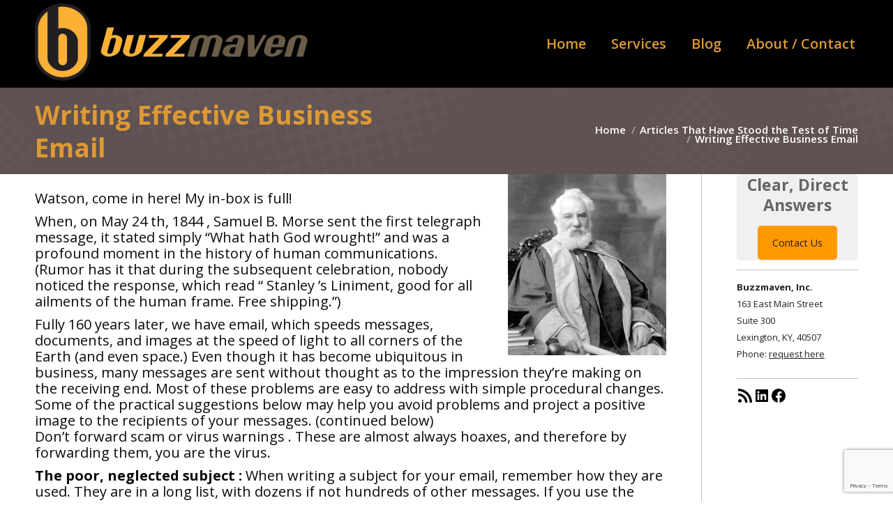

--- FILE ---
content_type: text/html; charset=UTF-8
request_url: https://www.buzzmaven.com/internet-marketing-articles/email-use-advice/
body_size: 18841
content:
<!DOCTYPE html>
<!--[if !(IE 6) | !(IE 7) | !(IE 8)  ]><!-->
<html lang="en-US" class="no-js">
<!--<![endif]-->
<head><script>(function(w,i,g){w[g]=w[g]||[];if(typeof w[g].push=='function')w[g].push(i)})
(window,'GTM-MQJBM8','google_tags_first_party');</script><script>(function(w,d,s,l){w[l]=w[l]||[];(function(){w[l].push(arguments);})('set', 'developer_id.dYzg1YT', true);
		w[l].push({'gtm.start':new Date().getTime(),event:'gtm.js'});var f=d.getElementsByTagName(s)[0],
		j=d.createElement(s);j.async=true;j.src='/securemetriccloudflare/';
		f.parentNode.insertBefore(j,f);
		})(window,document,'script','dataLayer');</script>
	<meta charset="UTF-8" />
		<meta name="viewport" content="width=device-width, initial-scale=1, maximum-scale=1, user-scalable=0">
		<meta name="theme-color" content="#ffce00"/>	<link rel="profile" href="https://gmpg.org/xfn/11" />
	<meta name='robots' content='index, follow, max-image-preview:large, max-snippet:-1, max-video-preview:-1' />
	<style>img:is([sizes="auto" i], [sizes^="auto," i]) { contain-intrinsic-size: 3000px 1500px }</style>
	
	<!-- This site is optimized with the Yoast SEO plugin v25.6 - https://yoast.com/wordpress/plugins/seo/ -->
	<title>Writing Effective Business Email</title>
	<meta name="description" content="A concise list of excellent points to help even the experienced emailer do a better job when sending notes over the web." />
	<link rel="canonical" href="https://www.buzzmaven.com/internet-marketing-articles/email-use-advice/" />
	<meta property="og:locale" content="en_US" />
	<meta property="og:type" content="article" />
	<meta property="og:title" content="Writing Effective Business Email" />
	<meta property="og:description" content="A concise list of excellent points to help even the experienced emailer do a better job when sending notes over the web." />
	<meta property="og:url" content="https://www.buzzmaven.com/internet-marketing-articles/email-use-advice/" />
	<meta property="og:site_name" content="BuzzMaven Digital Marketing Agency / SEO Agency" />
	<meta property="article:publisher" content="https://www.facebook.com/buzzmaven" />
	<meta property="article:modified_time" content="2019-11-15T17:05:22+00:00" />
	<meta property="og:image" content="https://www.buzzmaven.com/wp-content/uploads/agb.jpg" />
	<meta name="twitter:card" content="summary_large_image" />
	<meta name="twitter:site" content="@scottclark" />
	<meta name="twitter:label1" content="Est. reading time" />
	<meta name="twitter:data1" content="5 minutes" />
	<script type="application/ld+json" class="yoast-schema-graph">{"@context":"https://schema.org","@graph":[{"@type":"WebPage","@id":"https://www.buzzmaven.com/internet-marketing-articles/email-use-advice/","url":"https://www.buzzmaven.com/internet-marketing-articles/email-use-advice/","name":"Writing Effective Business Email","isPartOf":{"@id":"https://www.buzzmaven.com/#website"},"primaryImageOfPage":{"@id":"https://www.buzzmaven.com/internet-marketing-articles/email-use-advice/#primaryimage"},"image":{"@id":"https://www.buzzmaven.com/internet-marketing-articles/email-use-advice/#primaryimage"},"thumbnailUrl":"https://www.buzzmaven.com/wp-content/uploads/agb.jpg","datePublished":"2009-03-20T20:28:17+00:00","dateModified":"2019-11-15T17:05:22+00:00","description":"A concise list of excellent points to help even the experienced emailer do a better job when sending notes over the web.","breadcrumb":{"@id":"https://www.buzzmaven.com/internet-marketing-articles/email-use-advice/#breadcrumb"},"inLanguage":"en-US","potentialAction":[{"@type":"ReadAction","target":["https://www.buzzmaven.com/internet-marketing-articles/email-use-advice/"]}]},{"@type":"ImageObject","inLanguage":"en-US","@id":"https://www.buzzmaven.com/internet-marketing-articles/email-use-advice/#primaryimage","url":"https://www.buzzmaven.com/wp-content/uploads/agb.jpg","contentUrl":"https://www.buzzmaven.com/wp-content/uploads/agb.jpg","width":227,"height":260},{"@type":"BreadcrumbList","@id":"https://www.buzzmaven.com/internet-marketing-articles/email-use-advice/#breadcrumb","itemListElement":[{"@type":"ListItem","position":1,"name":"Articles That Have Stood the Test of Time","item":"https://www.buzzmaven.com/internet-marketing-articles/"},{"@type":"ListItem","position":2,"name":"Writing Effective Business Email"}]},{"@type":"WebSite","@id":"https://www.buzzmaven.com/#website","url":"https://www.buzzmaven.com/","name":"BuzzMaven Digital Marketing Agency / SEO Agency","description":"Growth Through Intelligent Marketing","publisher":{"@id":"https://www.buzzmaven.com/#organization"},"alternateName":"BuzzMaven","potentialAction":[{"@type":"SearchAction","target":{"@type":"EntryPoint","urlTemplate":"https://www.buzzmaven.com/?s={search_term_string}"},"query-input":{"@type":"PropertyValueSpecification","valueRequired":true,"valueName":"search_term_string"}}],"inLanguage":"en-US"},{"@type":"Organization","@id":"https://www.buzzmaven.com/#organization","name":"Buzzmaven Digital Marketing Agency, Inc.","alternateName":"BuzzMaven, Inc.","url":"https://www.buzzmaven.com/","logo":{"@type":"ImageObject","inLanguage":"en-US","@id":"https://www.buzzmaven.com/#/schema/logo/image/","url":"https://www.buzzmaven.com/wp-content/uploads/BuzzMaven-Web-Simple-Transparent.png","contentUrl":"https://www.buzzmaven.com/wp-content/uploads/BuzzMaven-Web-Simple-Transparent.png","width":400,"height":115,"caption":"Buzzmaven Digital Marketing Agency, Inc."},"image":{"@id":"https://www.buzzmaven.com/#/schema/logo/image/"},"sameAs":["https://www.facebook.com/buzzmaven","https://x.com/scottclark","https://www.linkedin.com/company/buzzmaven-inc."]}]}</script>
	<!-- / Yoast SEO plugin. -->


<link rel='dns-prefetch' href='//fonts.googleapis.com' />
<link rel="alternate" type="application/rss+xml" title="BuzzMaven Digital Marketing Agency / SEO Agency &raquo; Feed" href="https://www.buzzmaven.com/feed/" />
<link rel="alternate" type="application/rss+xml" title="BuzzMaven Digital Marketing Agency / SEO Agency &raquo; Comments Feed" href="https://www.buzzmaven.com/comments/feed/" />
<script>
window._wpemojiSettings = {"baseUrl":"https:\/\/s.w.org\/images\/core\/emoji\/16.0.1\/72x72\/","ext":".png","svgUrl":"https:\/\/s.w.org\/images\/core\/emoji\/16.0.1\/svg\/","svgExt":".svg","source":{"concatemoji":"https:\/\/www.buzzmaven.com\/wp-includes\/js\/wp-emoji-release.min.js?ver=6.8.3"}};
/*! This file is auto-generated */
!function(s,n){var o,i,e;function c(e){try{var t={supportTests:e,timestamp:(new Date).valueOf()};sessionStorage.setItem(o,JSON.stringify(t))}catch(e){}}function p(e,t,n){e.clearRect(0,0,e.canvas.width,e.canvas.height),e.fillText(t,0,0);var t=new Uint32Array(e.getImageData(0,0,e.canvas.width,e.canvas.height).data),a=(e.clearRect(0,0,e.canvas.width,e.canvas.height),e.fillText(n,0,0),new Uint32Array(e.getImageData(0,0,e.canvas.width,e.canvas.height).data));return t.every(function(e,t){return e===a[t]})}function u(e,t){e.clearRect(0,0,e.canvas.width,e.canvas.height),e.fillText(t,0,0);for(var n=e.getImageData(16,16,1,1),a=0;a<n.data.length;a++)if(0!==n.data[a])return!1;return!0}function f(e,t,n,a){switch(t){case"flag":return n(e,"\ud83c\udff3\ufe0f\u200d\u26a7\ufe0f","\ud83c\udff3\ufe0f\u200b\u26a7\ufe0f")?!1:!n(e,"\ud83c\udde8\ud83c\uddf6","\ud83c\udde8\u200b\ud83c\uddf6")&&!n(e,"\ud83c\udff4\udb40\udc67\udb40\udc62\udb40\udc65\udb40\udc6e\udb40\udc67\udb40\udc7f","\ud83c\udff4\u200b\udb40\udc67\u200b\udb40\udc62\u200b\udb40\udc65\u200b\udb40\udc6e\u200b\udb40\udc67\u200b\udb40\udc7f");case"emoji":return!a(e,"\ud83e\udedf")}return!1}function g(e,t,n,a){var r="undefined"!=typeof WorkerGlobalScope&&self instanceof WorkerGlobalScope?new OffscreenCanvas(300,150):s.createElement("canvas"),o=r.getContext("2d",{willReadFrequently:!0}),i=(o.textBaseline="top",o.font="600 32px Arial",{});return e.forEach(function(e){i[e]=t(o,e,n,a)}),i}function t(e){var t=s.createElement("script");t.src=e,t.defer=!0,s.head.appendChild(t)}"undefined"!=typeof Promise&&(o="wpEmojiSettingsSupports",i=["flag","emoji"],n.supports={everything:!0,everythingExceptFlag:!0},e=new Promise(function(e){s.addEventListener("DOMContentLoaded",e,{once:!0})}),new Promise(function(t){var n=function(){try{var e=JSON.parse(sessionStorage.getItem(o));if("object"==typeof e&&"number"==typeof e.timestamp&&(new Date).valueOf()<e.timestamp+604800&&"object"==typeof e.supportTests)return e.supportTests}catch(e){}return null}();if(!n){if("undefined"!=typeof Worker&&"undefined"!=typeof OffscreenCanvas&&"undefined"!=typeof URL&&URL.createObjectURL&&"undefined"!=typeof Blob)try{var e="postMessage("+g.toString()+"("+[JSON.stringify(i),f.toString(),p.toString(),u.toString()].join(",")+"));",a=new Blob([e],{type:"text/javascript"}),r=new Worker(URL.createObjectURL(a),{name:"wpTestEmojiSupports"});return void(r.onmessage=function(e){c(n=e.data),r.terminate(),t(n)})}catch(e){}c(n=g(i,f,p,u))}t(n)}).then(function(e){for(var t in e)n.supports[t]=e[t],n.supports.everything=n.supports.everything&&n.supports[t],"flag"!==t&&(n.supports.everythingExceptFlag=n.supports.everythingExceptFlag&&n.supports[t]);n.supports.everythingExceptFlag=n.supports.everythingExceptFlag&&!n.supports.flag,n.DOMReady=!1,n.readyCallback=function(){n.DOMReady=!0}}).then(function(){return e}).then(function(){var e;n.supports.everything||(n.readyCallback(),(e=n.source||{}).concatemoji?t(e.concatemoji):e.wpemoji&&e.twemoji&&(t(e.twemoji),t(e.wpemoji)))}))}((window,document),window._wpemojiSettings);
</script>
<style id='wp-emoji-styles-inline-css'>

	img.wp-smiley, img.emoji {
		display: inline !important;
		border: none !important;
		box-shadow: none !important;
		height: 1em !important;
		width: 1em !important;
		margin: 0 0.07em !important;
		vertical-align: -0.1em !important;
		background: none !important;
		padding: 0 !important;
	}
</style>
<style id='classic-theme-styles-inline-css'>
/*! This file is auto-generated */
.wp-block-button__link{color:#fff;background-color:#32373c;border-radius:9999px;box-shadow:none;text-decoration:none;padding:calc(.667em + 2px) calc(1.333em + 2px);font-size:1.125em}.wp-block-file__button{background:#32373c;color:#fff;text-decoration:none}
</style>
<style id='global-styles-inline-css'>
:root{--wp--preset--aspect-ratio--square: 1;--wp--preset--aspect-ratio--4-3: 4/3;--wp--preset--aspect-ratio--3-4: 3/4;--wp--preset--aspect-ratio--3-2: 3/2;--wp--preset--aspect-ratio--2-3: 2/3;--wp--preset--aspect-ratio--16-9: 16/9;--wp--preset--aspect-ratio--9-16: 9/16;--wp--preset--color--black: #000000;--wp--preset--color--cyan-bluish-gray: #abb8c3;--wp--preset--color--white: #FFF;--wp--preset--color--pale-pink: #f78da7;--wp--preset--color--vivid-red: #cf2e2e;--wp--preset--color--luminous-vivid-orange: #ff6900;--wp--preset--color--luminous-vivid-amber: #fcb900;--wp--preset--color--light-green-cyan: #7bdcb5;--wp--preset--color--vivid-green-cyan: #00d084;--wp--preset--color--pale-cyan-blue: #8ed1fc;--wp--preset--color--vivid-cyan-blue: #0693e3;--wp--preset--color--vivid-purple: #9b51e0;--wp--preset--color--accent: #ffce00;--wp--preset--color--dark-gray: #111;--wp--preset--color--light-gray: #767676;--wp--preset--gradient--vivid-cyan-blue-to-vivid-purple: linear-gradient(135deg,rgba(6,147,227,1) 0%,rgb(155,81,224) 100%);--wp--preset--gradient--light-green-cyan-to-vivid-green-cyan: linear-gradient(135deg,rgb(122,220,180) 0%,rgb(0,208,130) 100%);--wp--preset--gradient--luminous-vivid-amber-to-luminous-vivid-orange: linear-gradient(135deg,rgba(252,185,0,1) 0%,rgba(255,105,0,1) 100%);--wp--preset--gradient--luminous-vivid-orange-to-vivid-red: linear-gradient(135deg,rgba(255,105,0,1) 0%,rgb(207,46,46) 100%);--wp--preset--gradient--very-light-gray-to-cyan-bluish-gray: linear-gradient(135deg,rgb(238,238,238) 0%,rgb(169,184,195) 100%);--wp--preset--gradient--cool-to-warm-spectrum: linear-gradient(135deg,rgb(74,234,220) 0%,rgb(151,120,209) 20%,rgb(207,42,186) 40%,rgb(238,44,130) 60%,rgb(251,105,98) 80%,rgb(254,248,76) 100%);--wp--preset--gradient--blush-light-purple: linear-gradient(135deg,rgb(255,206,236) 0%,rgb(152,150,240) 100%);--wp--preset--gradient--blush-bordeaux: linear-gradient(135deg,rgb(254,205,165) 0%,rgb(254,45,45) 50%,rgb(107,0,62) 100%);--wp--preset--gradient--luminous-dusk: linear-gradient(135deg,rgb(255,203,112) 0%,rgb(199,81,192) 50%,rgb(65,88,208) 100%);--wp--preset--gradient--pale-ocean: linear-gradient(135deg,rgb(255,245,203) 0%,rgb(182,227,212) 50%,rgb(51,167,181) 100%);--wp--preset--gradient--electric-grass: linear-gradient(135deg,rgb(202,248,128) 0%,rgb(113,206,126) 100%);--wp--preset--gradient--midnight: linear-gradient(135deg,rgb(2,3,129) 0%,rgb(40,116,252) 100%);--wp--preset--font-size--small: 13px;--wp--preset--font-size--medium: 20px;--wp--preset--font-size--large: 36px;--wp--preset--font-size--x-large: 42px;--wp--preset--spacing--20: 0.44rem;--wp--preset--spacing--30: 0.67rem;--wp--preset--spacing--40: 1rem;--wp--preset--spacing--50: 1.5rem;--wp--preset--spacing--60: 2.25rem;--wp--preset--spacing--70: 3.38rem;--wp--preset--spacing--80: 5.06rem;--wp--preset--shadow--natural: 6px 6px 9px rgba(0, 0, 0, 0.2);--wp--preset--shadow--deep: 12px 12px 50px rgba(0, 0, 0, 0.4);--wp--preset--shadow--sharp: 6px 6px 0px rgba(0, 0, 0, 0.2);--wp--preset--shadow--outlined: 6px 6px 0px -3px rgba(255, 255, 255, 1), 6px 6px rgba(0, 0, 0, 1);--wp--preset--shadow--crisp: 6px 6px 0px rgba(0, 0, 0, 1);}:where(.is-layout-flex){gap: 0.5em;}:where(.is-layout-grid){gap: 0.5em;}body .is-layout-flex{display: flex;}.is-layout-flex{flex-wrap: wrap;align-items: center;}.is-layout-flex > :is(*, div){margin: 0;}body .is-layout-grid{display: grid;}.is-layout-grid > :is(*, div){margin: 0;}:where(.wp-block-columns.is-layout-flex){gap: 2em;}:where(.wp-block-columns.is-layout-grid){gap: 2em;}:where(.wp-block-post-template.is-layout-flex){gap: 1.25em;}:where(.wp-block-post-template.is-layout-grid){gap: 1.25em;}.has-black-color{color: var(--wp--preset--color--black) !important;}.has-cyan-bluish-gray-color{color: var(--wp--preset--color--cyan-bluish-gray) !important;}.has-white-color{color: var(--wp--preset--color--white) !important;}.has-pale-pink-color{color: var(--wp--preset--color--pale-pink) !important;}.has-vivid-red-color{color: var(--wp--preset--color--vivid-red) !important;}.has-luminous-vivid-orange-color{color: var(--wp--preset--color--luminous-vivid-orange) !important;}.has-luminous-vivid-amber-color{color: var(--wp--preset--color--luminous-vivid-amber) !important;}.has-light-green-cyan-color{color: var(--wp--preset--color--light-green-cyan) !important;}.has-vivid-green-cyan-color{color: var(--wp--preset--color--vivid-green-cyan) !important;}.has-pale-cyan-blue-color{color: var(--wp--preset--color--pale-cyan-blue) !important;}.has-vivid-cyan-blue-color{color: var(--wp--preset--color--vivid-cyan-blue) !important;}.has-vivid-purple-color{color: var(--wp--preset--color--vivid-purple) !important;}.has-black-background-color{background-color: var(--wp--preset--color--black) !important;}.has-cyan-bluish-gray-background-color{background-color: var(--wp--preset--color--cyan-bluish-gray) !important;}.has-white-background-color{background-color: var(--wp--preset--color--white) !important;}.has-pale-pink-background-color{background-color: var(--wp--preset--color--pale-pink) !important;}.has-vivid-red-background-color{background-color: var(--wp--preset--color--vivid-red) !important;}.has-luminous-vivid-orange-background-color{background-color: var(--wp--preset--color--luminous-vivid-orange) !important;}.has-luminous-vivid-amber-background-color{background-color: var(--wp--preset--color--luminous-vivid-amber) !important;}.has-light-green-cyan-background-color{background-color: var(--wp--preset--color--light-green-cyan) !important;}.has-vivid-green-cyan-background-color{background-color: var(--wp--preset--color--vivid-green-cyan) !important;}.has-pale-cyan-blue-background-color{background-color: var(--wp--preset--color--pale-cyan-blue) !important;}.has-vivid-cyan-blue-background-color{background-color: var(--wp--preset--color--vivid-cyan-blue) !important;}.has-vivid-purple-background-color{background-color: var(--wp--preset--color--vivid-purple) !important;}.has-black-border-color{border-color: var(--wp--preset--color--black) !important;}.has-cyan-bluish-gray-border-color{border-color: var(--wp--preset--color--cyan-bluish-gray) !important;}.has-white-border-color{border-color: var(--wp--preset--color--white) !important;}.has-pale-pink-border-color{border-color: var(--wp--preset--color--pale-pink) !important;}.has-vivid-red-border-color{border-color: var(--wp--preset--color--vivid-red) !important;}.has-luminous-vivid-orange-border-color{border-color: var(--wp--preset--color--luminous-vivid-orange) !important;}.has-luminous-vivid-amber-border-color{border-color: var(--wp--preset--color--luminous-vivid-amber) !important;}.has-light-green-cyan-border-color{border-color: var(--wp--preset--color--light-green-cyan) !important;}.has-vivid-green-cyan-border-color{border-color: var(--wp--preset--color--vivid-green-cyan) !important;}.has-pale-cyan-blue-border-color{border-color: var(--wp--preset--color--pale-cyan-blue) !important;}.has-vivid-cyan-blue-border-color{border-color: var(--wp--preset--color--vivid-cyan-blue) !important;}.has-vivid-purple-border-color{border-color: var(--wp--preset--color--vivid-purple) !important;}.has-vivid-cyan-blue-to-vivid-purple-gradient-background{background: var(--wp--preset--gradient--vivid-cyan-blue-to-vivid-purple) !important;}.has-light-green-cyan-to-vivid-green-cyan-gradient-background{background: var(--wp--preset--gradient--light-green-cyan-to-vivid-green-cyan) !important;}.has-luminous-vivid-amber-to-luminous-vivid-orange-gradient-background{background: var(--wp--preset--gradient--luminous-vivid-amber-to-luminous-vivid-orange) !important;}.has-luminous-vivid-orange-to-vivid-red-gradient-background{background: var(--wp--preset--gradient--luminous-vivid-orange-to-vivid-red) !important;}.has-very-light-gray-to-cyan-bluish-gray-gradient-background{background: var(--wp--preset--gradient--very-light-gray-to-cyan-bluish-gray) !important;}.has-cool-to-warm-spectrum-gradient-background{background: var(--wp--preset--gradient--cool-to-warm-spectrum) !important;}.has-blush-light-purple-gradient-background{background: var(--wp--preset--gradient--blush-light-purple) !important;}.has-blush-bordeaux-gradient-background{background: var(--wp--preset--gradient--blush-bordeaux) !important;}.has-luminous-dusk-gradient-background{background: var(--wp--preset--gradient--luminous-dusk) !important;}.has-pale-ocean-gradient-background{background: var(--wp--preset--gradient--pale-ocean) !important;}.has-electric-grass-gradient-background{background: var(--wp--preset--gradient--electric-grass) !important;}.has-midnight-gradient-background{background: var(--wp--preset--gradient--midnight) !important;}.has-small-font-size{font-size: var(--wp--preset--font-size--small) !important;}.has-medium-font-size{font-size: var(--wp--preset--font-size--medium) !important;}.has-large-font-size{font-size: var(--wp--preset--font-size--large) !important;}.has-x-large-font-size{font-size: var(--wp--preset--font-size--x-large) !important;}
:where(.wp-block-post-template.is-layout-flex){gap: 1.25em;}:where(.wp-block-post-template.is-layout-grid){gap: 1.25em;}
:where(.wp-block-columns.is-layout-flex){gap: 2em;}:where(.wp-block-columns.is-layout-grid){gap: 2em;}
:root :where(.wp-block-pullquote){font-size: 1.5em;line-height: 1.6;}
</style>
<link rel='stylesheet' id='contact-form-7-css' href='https://www.buzzmaven.com/wp-content/plugins/contact-form-7/includes/css/styles.css?ver=6.1.1' media='all' />
<link rel='stylesheet' id='wpa-css-css' href='https://www.buzzmaven.com/wp-content/plugins/honeypot/includes/css/wpa.css?ver=2.2.14' media='all' />
<link rel='stylesheet' id='grw-public-main-css-css' href='https://www.buzzmaven.com/wp-content/plugins/widget-google-reviews/assets/css/public-main.css?ver=6.2' media='all' />
<link rel='stylesheet' id='the7-font-css' href='https://www.buzzmaven.com/wp-content/themes/dt-the7/fonts/icomoon-the7-font/icomoon-the7-font.min.css?ver=12.2.0' media='all' />
<link rel='stylesheet' id='the7-awesome-fonts-css' href='https://www.buzzmaven.com/wp-content/themes/dt-the7/fonts/FontAwesome/css/all.min.css?ver=12.2.0' media='all' />
<link rel='stylesheet' id='the7-awesome-fonts-back-css' href='https://www.buzzmaven.com/wp-content/themes/dt-the7/fonts/FontAwesome/back-compat.min.css?ver=12.2.0' media='all' />
<link rel='stylesheet' id='the7-Defaults-css' href='https://www.buzzmaven.com/wp-content/uploads/smile_fonts/Defaults/Defaults.css?ver=6.8.3' media='all' />
<link rel='stylesheet' id='the7-icomoon-brankic-32x32-css' href='https://www.buzzmaven.com/wp-content/uploads/smile_fonts/icomoon-brankic-32x32/icomoon-brankic-32x32.css?ver=6.8.3' media='all' />
<link rel='stylesheet' id='the7-icomoon-free-social-contact-16x16-css' href='https://www.buzzmaven.com/wp-content/uploads/smile_fonts/icomoon-free-social-contact-16x16/icomoon-free-social-contact-16x16.css?ver=6.8.3' media='all' />
<link rel='stylesheet' id='js_composer_custom_css-css' href='//www.buzzmaven.com/wp-content/uploads/js_composer/custom.css?ver=8.6.1' media='all' />
<link rel='stylesheet' id='dt-web-fonts-css' href='https://fonts.googleapis.com/css?family=Open+Sans:400,600,700,bold%7CRoboto:400,600,700' media='all' />
<link rel='stylesheet' id='dt-main-css' href='https://www.buzzmaven.com/wp-content/themes/dt-the7/css/main.min.css?ver=12.2.0' media='all' />
<style id='dt-main-inline-css'>
body #load {
  display: block;
  height: 100%;
  overflow: hidden;
  position: fixed;
  width: 100%;
  z-index: 9901;
  opacity: 1;
  visibility: visible;
  transition: all .35s ease-out;
}
.load-wrap {
  width: 100%;
  height: 100%;
  background-position: center center;
  background-repeat: no-repeat;
  text-align: center;
  display: -ms-flexbox;
  display: -ms-flex;
  display: flex;
  -ms-align-items: center;
  -ms-flex-align: center;
  align-items: center;
  -ms-flex-flow: column wrap;
  flex-flow: column wrap;
  -ms-flex-pack: center;
  -ms-justify-content: center;
  justify-content: center;
}
.load-wrap > svg {
  position: absolute;
  top: 50%;
  left: 50%;
  transform: translate(-50%,-50%);
}
#load {
  background: var(--the7-elementor-beautiful-loading-bg,#ffffff);
  --the7-beautiful-spinner-color2: var(--the7-beautiful-spinner-color,rgba(51,51,51,0.3));
}

</style>
<link rel='stylesheet' id='the7-custom-scrollbar-css' href='https://www.buzzmaven.com/wp-content/themes/dt-the7/lib/custom-scrollbar/custom-scrollbar.min.css?ver=12.2.0' media='all' />
<link rel='stylesheet' id='the7-wpbakery-css' href='https://www.buzzmaven.com/wp-content/themes/dt-the7/css/wpbakery.min.css?ver=12.2.0' media='all' />
<link rel='stylesheet' id='the7-core-css' href='https://www.buzzmaven.com/wp-content/plugins/dt-the7-core/assets/css/post-type.min.css?ver=2.7.11' media='all' />
<link rel='stylesheet' id='the7-css-vars-css' href='https://www.buzzmaven.com/wp-content/uploads/the7-css/css-vars.css?ver=cf1ada447239' media='all' />
<link rel='stylesheet' id='dt-custom-css' href='https://www.buzzmaven.com/wp-content/uploads/the7-css/custom.css?ver=cf1ada447239' media='all' />
<link rel='stylesheet' id='dt-media-css' href='https://www.buzzmaven.com/wp-content/uploads/the7-css/media.css?ver=cf1ada447239' media='all' />
<link rel='stylesheet' id='the7-mega-menu-css' href='https://www.buzzmaven.com/wp-content/uploads/the7-css/mega-menu.css?ver=cf1ada447239' media='all' />
<link rel='stylesheet' id='the7-elements-albums-portfolio-css' href='https://www.buzzmaven.com/wp-content/uploads/the7-css/the7-elements-albums-portfolio.css?ver=cf1ada447239' media='all' />
<link rel='stylesheet' id='the7-elements-css' href='https://www.buzzmaven.com/wp-content/uploads/the7-css/post-type-dynamic.css?ver=cf1ada447239' media='all' />
<link rel='stylesheet' id='style-css' href='https://www.buzzmaven.com/wp-content/themes/dt-the7/style.css?ver=12.2.0' media='all' />
<script src="https://www.buzzmaven.com/wp-includes/js/jquery/jquery.min.js?ver=3.7.1" id="jquery-core-js"></script>
<script src="https://www.buzzmaven.com/wp-includes/js/jquery/jquery-migrate.min.js?ver=3.4.1" id="jquery-migrate-js"></script>
<script src="//www.buzzmaven.com/wp-content/plugins/revslider/sr6/assets/js/rbtools.min.js?ver=6.7.29" async id="tp-tools-js"></script>
<script src="//www.buzzmaven.com/wp-content/plugins/revslider/sr6/assets/js/rs6.min.js?ver=6.7.35" async id="revmin-js"></script>
<script defer="defer" src="https://www.buzzmaven.com/wp-content/plugins/widget-google-reviews/assets/js/public-main.js?ver=6.2" id="grw-public-main-js-js"></script>
<script id="dt-above-fold-js-extra">
var dtLocal = {"themeUrl":"https:\/\/www.buzzmaven.com\/wp-content\/themes\/dt-the7","passText":"To view this protected post, enter the password below:","moreButtonText":{"loading":"Loading...","loadMore":"Load more"},"postID":"2704","ajaxurl":"https:\/\/www.buzzmaven.com\/wp-admin\/admin-ajax.php","REST":{"baseUrl":"https:\/\/www.buzzmaven.com\/wp-json\/the7\/v1","endpoints":{"sendMail":"\/send-mail"}},"contactMessages":{"required":"One or more fields have an error. Please check and try again.","terms":"Please accept the privacy policy.","fillTheCaptchaError":"Please, fill the captcha."},"captchaSiteKey":"","ajaxNonce":"453ca75f13","pageData":{"type":"page","template":"page","layout":null},"themeSettings":{"smoothScroll":"off","lazyLoading":false,"desktopHeader":{"height":0},"ToggleCaptionEnabled":"disabled","ToggleCaption":"Navigation","floatingHeader":{"showAfter":150,"showMenu":true,"height":60,"logo":{"showLogo":true,"html":"<img class=\" preload-me\" src=\"https:\/\/www.buzzmaven.com\/wp-content\/uploads\/floating-nav-logo1.png\" srcset=\"https:\/\/www.buzzmaven.com\/wp-content\/uploads\/floating-nav-logo1.png 200w, https:\/\/www.buzzmaven.com\/wp-content\/uploads\/floating-nav-logo1.png 200w\" width=\"200\" height=\"58\"   sizes=\"200px\" alt=\"BuzzMaven Digital Marketing Agency \/ SEO Agency\" \/>","url":"https:\/\/www.buzzmaven.com\/"}},"topLine":{"floatingTopLine":{"logo":{"showLogo":false,"html":""}}},"mobileHeader":{"firstSwitchPoint":1050,"secondSwitchPoint":1050,"firstSwitchPointHeight":60,"secondSwitchPointHeight":60,"mobileToggleCaptionEnabled":"disabled","mobileToggleCaption":"Menu"},"stickyMobileHeaderFirstSwitch":{"logo":{"html":"<img class=\" preload-me\" src=\"https:\/\/www.buzzmaven.com\/wp-content\/uploads\/floating-nav-logo1.png\" srcset=\"https:\/\/www.buzzmaven.com\/wp-content\/uploads\/floating-nav-logo1.png 200w, https:\/\/www.buzzmaven.com\/wp-content\/uploads\/main-top-logo-1.png 400w\" width=\"200\" height=\"58\"   sizes=\"200px\" alt=\"BuzzMaven Digital Marketing Agency \/ SEO Agency\" \/>"}},"stickyMobileHeaderSecondSwitch":{"logo":{"html":"<img class=\" preload-me\" src=\"https:\/\/www.buzzmaven.com\/wp-content\/uploads\/floating-nav-logo1.png\" srcset=\"https:\/\/www.buzzmaven.com\/wp-content\/uploads\/floating-nav-logo1.png 200w, https:\/\/www.buzzmaven.com\/wp-content\/uploads\/main-top-logo-1.png 400w\" width=\"200\" height=\"58\"   sizes=\"200px\" alt=\"BuzzMaven Digital Marketing Agency \/ SEO Agency\" \/>"}},"sidebar":{"switchPoint":990},"boxedWidth":"1340px"},"VCMobileScreenWidth":"768"};
var dtShare = {"shareButtonText":{"facebook":"Share on Facebook","twitter":"Share on X","pinterest":"Pin it","linkedin":"Share on Linkedin","whatsapp":"Share on Whatsapp"},"overlayOpacity":"85"};
</script>
<script src="https://www.buzzmaven.com/wp-content/themes/dt-the7/js/above-the-fold.min.js?ver=12.2.0" id="dt-above-fold-js"></script>
<script></script><link rel="https://api.w.org/" href="https://www.buzzmaven.com/wp-json/" /><link rel="alternate" title="JSON" type="application/json" href="https://www.buzzmaven.com/wp-json/wp/v2/pages/2704" /><link rel="EditURI" type="application/rsd+xml" title="RSD" href="https://www.buzzmaven.com/xmlrpc.php?rsd" />
<meta name="generator" content="WordPress 6.8.3" />
<link rel='shortlink' href='https://www.buzzmaven.com/?p=2704' />
<link rel="alternate" title="oEmbed (JSON)" type="application/json+oembed" href="https://www.buzzmaven.com/wp-json/oembed/1.0/embed?url=https%3A%2F%2Fwww.buzzmaven.com%2Finternet-marketing-articles%2Femail-use-advice%2F" />
<link rel="alternate" title="oEmbed (XML)" type="text/xml+oembed" href="https://www.buzzmaven.com/wp-json/oembed/1.0/embed?url=https%3A%2F%2Fwww.buzzmaven.com%2Finternet-marketing-articles%2Femail-use-advice%2F&#038;format=xml" />
<meta name="generator" content="Powered by WPBakery Page Builder - drag and drop page builder for WordPress."/>
<script defer src="https://cloud.umami.is/script.js" data-website-id="901cffcf-05c0-4f7f-bd53-68f077b50117"></script><meta name="generator" content="Powered by Slider Revolution 6.7.35 - responsive, Mobile-Friendly Slider Plugin for WordPress with comfortable drag and drop interface." />
<script type="text/javascript" id="the7-loader-script">
document.addEventListener("DOMContentLoaded", function(event) {
	var load = document.getElementById("load");
	if(!load.classList.contains('loader-removed')){
		var removeLoading = setTimeout(function() {
			load.className += " loader-removed";
		}, 300);
	}
});
</script>
		<link rel="icon" href="https://www.buzzmaven.com/wp-content/uploads/16x16square-b-alone.jpg" type="image/jpeg" sizes="16x16"/><link rel="icon" href="https://www.buzzmaven.com/wp-content/uploads/32x32square-b-alone.jpg" type="image/jpeg" sizes="32x32"/><link rel="apple-touch-icon" href="https://www.buzzmaven.com/wp-content/uploads/b-alone-60x60.jpg"><link rel="apple-touch-icon" sizes="76x76" href="https://www.buzzmaven.com/wp-content/uploads/b-alone-72x72-1.jpg"><script>function setREVStartSize(e){
			//window.requestAnimationFrame(function() {
				window.RSIW = window.RSIW===undefined ? window.innerWidth : window.RSIW;
				window.RSIH = window.RSIH===undefined ? window.innerHeight : window.RSIH;
				try {
					var pw = document.getElementById(e.c).parentNode.offsetWidth,
						newh;
					pw = pw===0 || isNaN(pw) || (e.l=="fullwidth" || e.layout=="fullwidth") ? window.RSIW : pw;
					e.tabw = e.tabw===undefined ? 0 : parseInt(e.tabw);
					e.thumbw = e.thumbw===undefined ? 0 : parseInt(e.thumbw);
					e.tabh = e.tabh===undefined ? 0 : parseInt(e.tabh);
					e.thumbh = e.thumbh===undefined ? 0 : parseInt(e.thumbh);
					e.tabhide = e.tabhide===undefined ? 0 : parseInt(e.tabhide);
					e.thumbhide = e.thumbhide===undefined ? 0 : parseInt(e.thumbhide);
					e.mh = e.mh===undefined || e.mh=="" || e.mh==="auto" ? 0 : parseInt(e.mh,0);
					if(e.layout==="fullscreen" || e.l==="fullscreen")
						newh = Math.max(e.mh,window.RSIH);
					else{
						e.gw = Array.isArray(e.gw) ? e.gw : [e.gw];
						for (var i in e.rl) if (e.gw[i]===undefined || e.gw[i]===0) e.gw[i] = e.gw[i-1];
						e.gh = e.el===undefined || e.el==="" || (Array.isArray(e.el) && e.el.length==0)? e.gh : e.el;
						e.gh = Array.isArray(e.gh) ? e.gh : [e.gh];
						for (var i in e.rl) if (e.gh[i]===undefined || e.gh[i]===0) e.gh[i] = e.gh[i-1];
											
						var nl = new Array(e.rl.length),
							ix = 0,
							sl;
						e.tabw = e.tabhide>=pw ? 0 : e.tabw;
						e.thumbw = e.thumbhide>=pw ? 0 : e.thumbw;
						e.tabh = e.tabhide>=pw ? 0 : e.tabh;
						e.thumbh = e.thumbhide>=pw ? 0 : e.thumbh;
						for (var i in e.rl) nl[i] = e.rl[i]<window.RSIW ? 0 : e.rl[i];
						sl = nl[0];
						for (var i in nl) if (sl>nl[i] && nl[i]>0) { sl = nl[i]; ix=i;}
						var m = pw>(e.gw[ix]+e.tabw+e.thumbw) ? 1 : (pw-(e.tabw+e.thumbw)) / (e.gw[ix]);
						newh =  (e.gh[ix] * m) + (e.tabh + e.thumbh);
					}
					var el = document.getElementById(e.c);
					if (el!==null && el) el.style.height = newh+"px";
					el = document.getElementById(e.c+"_wrapper");
					if (el!==null && el) {
						el.style.height = newh+"px";
						el.style.display = "block";
					}
				} catch(e){
					console.log("Failure at Presize of Slider:" + e)
				}
			//});
		  };</script>
<noscript><style> .wpb_animate_when_almost_visible { opacity: 1; }</style></noscript><style id='the7-custom-inline-css' type='text/css'>
element.style {
    padding-top: 15px;
}

.wpcf7 input[type="submit"]{ 
width:100%;
text-align:center;
}

.wpcf7-form textarea { height: 100px; }
div.wpcf7 { 
background-color:#eaeaea;
padding:20px;
}

#swnza_banner_id {padding-top:20px}	

.content {
padding-top: 0px;
}

@media screen and (max-width: 778px) {
  #main {
    padding: 0px 0 70px 0;
  }
}

/* left align text in lists within expandable regions */
.ult_ecpsub_cont {
    text-align: left;
}
</style>
</head>
<body id="the7-body" class="wp-singular page-template-default page page-id-2704 page-child parent-pageid-2455 wp-embed-responsive wp-theme-dt-the7 the7-core-ver-2.7.11 dt-responsive-on right-mobile-menu-close-icon ouside-menu-close-icon mobile-hamburger-close-bg-enable mobile-hamburger-close-bg-hover-enable  fade-medium-mobile-menu-close-icon fade-medium-menu-close-icon srcset-enabled btn-flat custom-btn-color custom-btn-hover-color footer-overlap phantom-fade phantom-shadow-decoration phantom-custom-logo-on sticky-mobile-header top-header first-switch-logo-left first-switch-menu-right second-switch-logo-left second-switch-menu-right right-mobile-menu layzr-loading-on inline-message-style the7-ver-12.2.0 dt-fa-compatibility wpb-js-composer js-comp-ver-8.6.1 vc_responsive">
<!-- The7 12.2.0 -->
<div id="load" class="ring-loader">
	<div class="load-wrap">
<style type="text/css">
    .the7-spinner {
        width: 72px;
        height: 72px;
        position: relative;
    }
    .the7-spinner > div {
        border-radius: 50%;
        width: 9px;
        left: 0;
        box-sizing: border-box;
        display: block;
        position: absolute;
        border: 9px solid #fff;
        width: 72px;
        height: 72px;
    }
    .the7-spinner-ring-bg{
        opacity: 0.25;
    }
    div.the7-spinner-ring {
        animation: spinner-animation 0.8s cubic-bezier(1, 1, 1, 1) infinite;
        border-color:var(--the7-beautiful-spinner-color2) transparent transparent transparent;
    }

    @keyframes spinner-animation{
        from{
            transform: rotate(0deg);
        }
        to {
            transform: rotate(360deg);
        }
    }
</style>

<div class="the7-spinner">
    <div class="the7-spinner-ring-bg"></div>
    <div class="the7-spinner-ring"></div>
</div></div>
</div>
<div id="page" >
	<a class="skip-link screen-reader-text" href="#content">Skip to content</a>

<div class="masthead inline-header right widgets full-height line-decoration shadow-mobile-header-decoration medium-mobile-menu-icon dt-parent-menu-clickable show-sub-menu-on-hover show-device-logo show-mobile-logo"  role="banner">

	<div class="top-bar top-bar-line-hide">
	<div class="top-bar-bg" ></div>
	<div class="mini-widgets left-widgets"></div><div class="right-widgets mini-widgets"></div></div>

	<header class="header-bar">

		<div class="branding">
	<div id="site-title" class="assistive-text">BuzzMaven Digital Marketing Agency / SEO Agency</div>
	<div id="site-description" class="assistive-text">Growth Through Intelligent Marketing</div>
	<a class="" href="https://www.buzzmaven.com/"><img class=" preload-me" src="https://www.buzzmaven.com/wp-content/uploads/main-top-logo-1.png" srcset="https://www.buzzmaven.com/wp-content/uploads/main-top-logo-1.png 400w, https://www.buzzmaven.com/wp-content/uploads/main-top-logo-1.png 400w" width="400" height="115"   sizes="400px" alt="BuzzMaven Digital Marketing Agency / SEO Agency" /><img class="mobile-logo preload-me" src="https://www.buzzmaven.com/wp-content/uploads/floating-nav-logo1.png" srcset="https://www.buzzmaven.com/wp-content/uploads/floating-nav-logo1.png 200w, https://www.buzzmaven.com/wp-content/uploads/main-top-logo-1.png 400w" width="200" height="58"   sizes="200px" alt="BuzzMaven Digital Marketing Agency / SEO Agency" /></a></div>

		<ul id="primary-menu" class="main-nav underline-decoration upwards-line outside-item-remove-margin"><li class="menu-item menu-item-type-custom menu-item-object-custom menu-item-home menu-item-6344 first depth-0"><a href='https://www.buzzmaven.com/' data-level='1'><span class="menu-item-text"><span class="menu-text">Home</span></span></a></li> <li class="menu-item menu-item-type-custom menu-item-object-custom menu-item-has-children menu-item-7258 has-children depth-0"><a href='https://www.buzzmaven.com/seo-ppc-digital-marketing-solutions/services/' data-level='1'><span class="menu-item-text"><span class="menu-text">Services</span></span></a><ul class="sub-nav hover-style-bg level-arrows-on"><li class="menu-item menu-item-type-post_type menu-item-object-page menu-item-has-children menu-item-6345 first has-children depth-1"><a href='https://www.buzzmaven.com/services/seo-services/' data-level='2'><span class="menu-item-text"><span class="menu-text">SEO</span></span></a><ul class="sub-nav hover-style-bg level-arrows-on"><li class="menu-item menu-item-type-post_type menu-item-object-page menu-item-8359 first depth-2"><a href='https://www.buzzmaven.com/services/seo-services/' title='An Overview of our SEO Services' data-level='3'><span class="menu-item-text"><span class="menu-text">SEO &#8211; Start Here</span></span></a></li> <li class="menu-item menu-item-type-post_type menu-item-object-page menu-item-8367 depth-2"><a href='https://www.buzzmaven.com/services/seo-services/seo-audits/' title='Hand audits to uncover issues and guide next steps' data-level='3'><span class="menu-item-text"><span class="menu-text">SEO Audits with Actionable Next Steps</span></span></a></li> <li class="menu-item menu-item-type-post_type menu-item-object-page menu-item-8364 depth-2"><a href='https://www.buzzmaven.com/services/seo-services/local-seo/' title='Google rankings for local searches' data-level='3'><span class="menu-item-text"><span class="menu-text">Local SEO</span></span></a></li> <li class="menu-item menu-item-type-post_type menu-item-object-page menu-item-7181 depth-2"><a href='https://www.buzzmaven.com/services/orm-online-reputation-management/forensic-seo-audits-services/' title='Forensic and Troubleshooting for SEO' data-level='3'><span class="menu-item-text"><span class="menu-text">Technical SEO</span></span></a></li> <li class="menu-item menu-item-type-post_type menu-item-object-page menu-item-7180 depth-2"><a href='https://www.buzzmaven.com/services/supplementary-services/ad-agency-seo-outsourcing/' title='We can be the partner that helps you win proposals and solve complex problems' data-level='3'><span class="menu-item-text"><span class="menu-text">Agency Partnerships</span></span></a></li> </ul></li> <li class="menu-item menu-item-type-post_type menu-item-object-page menu-item-has-children menu-item-7201 has-children depth-1"><a href='https://www.buzzmaven.com/services/ppc-consulting/' data-level='2'><span class="menu-item-text"><span class="menu-text">PPC</span></span></a><ul class="sub-nav hover-style-bg level-arrows-on"><li class="menu-item menu-item-type-post_type menu-item-object-page menu-item-6784 first depth-2"><a href='https://www.buzzmaven.com/services/ppc-consulting/google-adwords-targeting/' title='Search, Shopping, Display and Youtube Advertising Solutions' data-level='3'><span class="menu-item-text"><span class="menu-text">Google Ads (Adwords)</span></span></a></li> <li class="menu-item menu-item-type-post_type menu-item-object-page menu-item-8362 depth-2"><a href='https://www.buzzmaven.com/services/ppc-consulting/linkedinads/' title='High Precision Ads for B2B Leadgen and Brand Awareness' data-level='3'><span class="menu-item-text"><span class="menu-text">LinkedIn Ads</span></span></a></li> <li class="menu-item menu-item-type-post_type menu-item-object-page menu-item-8366 depth-2"><a href='https://www.buzzmaven.com/services/seo-consulting-executives-boards/seo-audits-ppc-audits-feasibility/' title='Rooting out problems and finding opportunities in ad accounts' data-level='3'><span class="menu-item-text"><span class="menu-text">PPC/Ad Audits</span></span></a></li> <li class="menu-item menu-item-type-post_type menu-item-object-page menu-item-6783 depth-2"><a href='https://www.buzzmaven.com/services/ppc-consulting/bing-ads/' title='Leveraging Bing Ads to Fill In Inventory and Drive Leads' data-level='3'><span class="menu-item-text"><span class="menu-text">Microsoft Ads</span></span></a></li> <li class="menu-item menu-item-type-post_type menu-item-object-page menu-item-8363 depth-2"><a href='https://www.buzzmaven.com/services/supplementary-services/eventmarketing/' title='Specialized Campaigns for Conferences' data-level='3'><span class="menu-item-text"><span class="menu-text">Event Marketing</span></span></a></li> <li class="menu-item menu-item-type-post_type menu-item-object-page menu-item-7182 depth-2"><a href='https://www.buzzmaven.com/services/supplementary-services/ad-agency-seo-outsourcing/' title='We can be the partner that helps you win proposals and solve complex problems' data-level='3'><span class="menu-item-text"><span class="menu-text">Agency Partnerships</span></span></a></li> </ul></li> <li class="menu-item menu-item-type-post_type menu-item-object-page menu-item-has-children menu-item-7199 has-children depth-1"><a href='https://www.buzzmaven.com/services/content-marketing/' data-level='2'><span class="menu-item-text"><span class="menu-text">Content Marketing</span></span></a><ul class="sub-nav hover-style-bg level-arrows-on"><li class="menu-item menu-item-type-post_type menu-item-object-page menu-item-8361 first depth-2"><a href='https://www.buzzmaven.com/services/content-marketing/' title='Avoiding mistakes and directing resources for success' data-level='3'><span class="menu-item-text"><span class="menu-text">Content Marketing &#8211; Start Here</span></span></a></li> <li class="menu-item menu-item-type-post_type menu-item-object-page menu-item-7175 depth-2"><a href='https://www.buzzmaven.com/services/seo-services/faq-qa-content-marketing/' title='Generative AI / SGE SEO Approaches ' data-level='3'><span class="menu-item-text"><span class="menu-text">Generative AI / SGE SEO</span></span></a></li> <li class="menu-item menu-item-type-post_type menu-item-object-page menu-item-7470 depth-2"><a href='https://www.buzzmaven.com/services/content-marketing/vfaqs/' title='Video Content Marketing' data-level='3'><span class="menu-item-text"><span class="menu-text">Video Content Marketing</span></span></a></li> </ul></li> <li class="menu-item menu-item-type-post_type menu-item-object-page menu-item-has-children menu-item-7198 has-children depth-1"><a href='https://www.buzzmaven.com/services/franchise-seo/' data-level='2'><span class="menu-item-text"><span class="menu-text">Franchisor / Multilocation</span></span></a><ul class="sub-nav hover-style-bg level-arrows-on"><li class="menu-item menu-item-type-post_type menu-item-object-page menu-item-6358 first depth-2"><a href='https://www.buzzmaven.com/services/franchise-seo/multi-location-seo/' title='Multi Location Solutions that Scale for National Success' data-level='3'><span class="menu-item-text"><span class="menu-text">SEO for Franchises</span></span></a></li> <li class="menu-item menu-item-type-post_type menu-item-object-page menu-item-7176 depth-2"><a href='https://www.buzzmaven.com/services/franchise-seo/ppc-management-franchises-multi/' title='Geo-targeted and scalable campaign methods for Franchisors' data-level='3'><span class="menu-item-text"><span class="menu-text">Google Ads for Franchises / Franchisors</span></span></a></li> </ul></li> <li class="menu-item menu-item-type-post_type menu-item-object-page menu-item-has-children menu-item-7546 has-children depth-1"><a href='https://www.buzzmaven.com/services/supplementary-services/' data-level='2'><span class="menu-item-text"><span class="menu-text">Other Services</span></span></a><ul class="sub-nav hover-style-bg level-arrows-on"><li class="menu-item menu-item-type-post_type menu-item-object-page menu-item-7184 first depth-2"><a href='https://www.buzzmaven.com/services/orm-online-reputation-management/' title='Forensics, Research and Strategy ' data-level='3'><span class="menu-item-text"><span class="menu-text">Online Reputation Management (ORM)</span></span></a></li> <li class="menu-item menu-item-type-post_type menu-item-object-page menu-item-8365 depth-2"><a href='https://www.buzzmaven.com/services/supplementary-services/email-marketing-checklist-best-practices/' title='Drive higher performance from your email lists, while staying clear of legal issues' data-level='3'><span class="menu-item-text"><span class="menu-text">Email Marketing Consulting</span></span></a></li> </ul></li> <li class="menu-item menu-item-type-post_type menu-item-object-page menu-item-6346 depth-1"><a href='https://www.buzzmaven.com/services/seo-consulting-executives-boards/' title='An overview for busy people who want to stay out of the weeds' data-level='2'><span class="menu-item-text"><span class="menu-text">For Executives</span></span></a></li> </ul></li> <li class="menu-item menu-item-type-post_type menu-item-object-page menu-item-7179 depth-0"><a href='https://www.buzzmaven.com/blog/' data-level='1'><span class="menu-item-text"><span class="menu-text">Blog</span></span></a></li> <li class="menu-item menu-item-type-custom menu-item-object-custom menu-item-has-children menu-item-9159 last has-children depth-0"><a href='#' data-level='1'><span class="menu-item-text"><span class="menu-text">About / Contact</span></span></a><ul class="sub-nav hover-style-bg level-arrows-on"><li class="menu-item menu-item-type-post_type menu-item-object-page menu-item-6347 first depth-1"><a href='https://www.buzzmaven.com/about/' data-level='2'><span class="menu-item-text"><span class="menu-text">About</span></span></a></li> <li class="menu-item menu-item-type-post_type menu-item-object-page menu-item-9160 depth-1"><a href='https://www.buzzmaven.com/contact/' data-level='2'><span class="menu-item-text"><span class="menu-text">Contact / Meetings</span></span></a></li> </ul></li> </ul>
		
	</header>

</div>
<div role="navigation" aria-label="Main Menu" class="dt-mobile-header mobile-menu-show-divider">
	<div class="dt-close-mobile-menu-icon" aria-label="Close" role="button" tabindex="0"><div class="close-line-wrap"><span class="close-line"></span><span class="close-line"></span><span class="close-line"></span></div></div>	<ul id="mobile-menu" class="mobile-main-nav">
		<li class="menu-item menu-item-type-custom menu-item-object-custom menu-item-home menu-item-6344 first depth-0"><a href='https://www.buzzmaven.com/' data-level='1'><span class="menu-item-text"><span class="menu-text">Home</span></span></a></li> <li class="menu-item menu-item-type-custom menu-item-object-custom menu-item-has-children menu-item-7258 has-children depth-0"><a href='https://www.buzzmaven.com/seo-ppc-digital-marketing-solutions/services/' data-level='1'><span class="menu-item-text"><span class="menu-text">Services</span></span></a><ul class="sub-nav hover-style-bg level-arrows-on"><li class="menu-item menu-item-type-post_type menu-item-object-page menu-item-has-children menu-item-6345 first has-children depth-1"><a href='https://www.buzzmaven.com/services/seo-services/' data-level='2'><span class="menu-item-text"><span class="menu-text">SEO</span></span></a><ul class="sub-nav hover-style-bg level-arrows-on"><li class="menu-item menu-item-type-post_type menu-item-object-page menu-item-8359 first depth-2"><a href='https://www.buzzmaven.com/services/seo-services/' title='An Overview of our SEO Services' data-level='3'><span class="menu-item-text"><span class="menu-text">SEO &#8211; Start Here</span></span></a></li> <li class="menu-item menu-item-type-post_type menu-item-object-page menu-item-8367 depth-2"><a href='https://www.buzzmaven.com/services/seo-services/seo-audits/' title='Hand audits to uncover issues and guide next steps' data-level='3'><span class="menu-item-text"><span class="menu-text">SEO Audits with Actionable Next Steps</span></span></a></li> <li class="menu-item menu-item-type-post_type menu-item-object-page menu-item-8364 depth-2"><a href='https://www.buzzmaven.com/services/seo-services/local-seo/' title='Google rankings for local searches' data-level='3'><span class="menu-item-text"><span class="menu-text">Local SEO</span></span></a></li> <li class="menu-item menu-item-type-post_type menu-item-object-page menu-item-7181 depth-2"><a href='https://www.buzzmaven.com/services/orm-online-reputation-management/forensic-seo-audits-services/' title='Forensic and Troubleshooting for SEO' data-level='3'><span class="menu-item-text"><span class="menu-text">Technical SEO</span></span></a></li> <li class="menu-item menu-item-type-post_type menu-item-object-page menu-item-7180 depth-2"><a href='https://www.buzzmaven.com/services/supplementary-services/ad-agency-seo-outsourcing/' title='We can be the partner that helps you win proposals and solve complex problems' data-level='3'><span class="menu-item-text"><span class="menu-text">Agency Partnerships</span></span></a></li> </ul></li> <li class="menu-item menu-item-type-post_type menu-item-object-page menu-item-has-children menu-item-7201 has-children depth-1"><a href='https://www.buzzmaven.com/services/ppc-consulting/' data-level='2'><span class="menu-item-text"><span class="menu-text">PPC</span></span></a><ul class="sub-nav hover-style-bg level-arrows-on"><li class="menu-item menu-item-type-post_type menu-item-object-page menu-item-6784 first depth-2"><a href='https://www.buzzmaven.com/services/ppc-consulting/google-adwords-targeting/' title='Search, Shopping, Display and Youtube Advertising Solutions' data-level='3'><span class="menu-item-text"><span class="menu-text">Google Ads (Adwords)</span></span></a></li> <li class="menu-item menu-item-type-post_type menu-item-object-page menu-item-8362 depth-2"><a href='https://www.buzzmaven.com/services/ppc-consulting/linkedinads/' title='High Precision Ads for B2B Leadgen and Brand Awareness' data-level='3'><span class="menu-item-text"><span class="menu-text">LinkedIn Ads</span></span></a></li> <li class="menu-item menu-item-type-post_type menu-item-object-page menu-item-8366 depth-2"><a href='https://www.buzzmaven.com/services/seo-consulting-executives-boards/seo-audits-ppc-audits-feasibility/' title='Rooting out problems and finding opportunities in ad accounts' data-level='3'><span class="menu-item-text"><span class="menu-text">PPC/Ad Audits</span></span></a></li> <li class="menu-item menu-item-type-post_type menu-item-object-page menu-item-6783 depth-2"><a href='https://www.buzzmaven.com/services/ppc-consulting/bing-ads/' title='Leveraging Bing Ads to Fill In Inventory and Drive Leads' data-level='3'><span class="menu-item-text"><span class="menu-text">Microsoft Ads</span></span></a></li> <li class="menu-item menu-item-type-post_type menu-item-object-page menu-item-8363 depth-2"><a href='https://www.buzzmaven.com/services/supplementary-services/eventmarketing/' title='Specialized Campaigns for Conferences' data-level='3'><span class="menu-item-text"><span class="menu-text">Event Marketing</span></span></a></li> <li class="menu-item menu-item-type-post_type menu-item-object-page menu-item-7182 depth-2"><a href='https://www.buzzmaven.com/services/supplementary-services/ad-agency-seo-outsourcing/' title='We can be the partner that helps you win proposals and solve complex problems' data-level='3'><span class="menu-item-text"><span class="menu-text">Agency Partnerships</span></span></a></li> </ul></li> <li class="menu-item menu-item-type-post_type menu-item-object-page menu-item-has-children menu-item-7199 has-children depth-1"><a href='https://www.buzzmaven.com/services/content-marketing/' data-level='2'><span class="menu-item-text"><span class="menu-text">Content Marketing</span></span></a><ul class="sub-nav hover-style-bg level-arrows-on"><li class="menu-item menu-item-type-post_type menu-item-object-page menu-item-8361 first depth-2"><a href='https://www.buzzmaven.com/services/content-marketing/' title='Avoiding mistakes and directing resources for success' data-level='3'><span class="menu-item-text"><span class="menu-text">Content Marketing &#8211; Start Here</span></span></a></li> <li class="menu-item menu-item-type-post_type menu-item-object-page menu-item-7175 depth-2"><a href='https://www.buzzmaven.com/services/seo-services/faq-qa-content-marketing/' title='Generative AI / SGE SEO Approaches ' data-level='3'><span class="menu-item-text"><span class="menu-text">Generative AI / SGE SEO</span></span></a></li> <li class="menu-item menu-item-type-post_type menu-item-object-page menu-item-7470 depth-2"><a href='https://www.buzzmaven.com/services/content-marketing/vfaqs/' title='Video Content Marketing' data-level='3'><span class="menu-item-text"><span class="menu-text">Video Content Marketing</span></span></a></li> </ul></li> <li class="menu-item menu-item-type-post_type menu-item-object-page menu-item-has-children menu-item-7198 has-children depth-1"><a href='https://www.buzzmaven.com/services/franchise-seo/' data-level='2'><span class="menu-item-text"><span class="menu-text">Franchisor / Multilocation</span></span></a><ul class="sub-nav hover-style-bg level-arrows-on"><li class="menu-item menu-item-type-post_type menu-item-object-page menu-item-6358 first depth-2"><a href='https://www.buzzmaven.com/services/franchise-seo/multi-location-seo/' title='Multi Location Solutions that Scale for National Success' data-level='3'><span class="menu-item-text"><span class="menu-text">SEO for Franchises</span></span></a></li> <li class="menu-item menu-item-type-post_type menu-item-object-page menu-item-7176 depth-2"><a href='https://www.buzzmaven.com/services/franchise-seo/ppc-management-franchises-multi/' title='Geo-targeted and scalable campaign methods for Franchisors' data-level='3'><span class="menu-item-text"><span class="menu-text">Google Ads for Franchises / Franchisors</span></span></a></li> </ul></li> <li class="menu-item menu-item-type-post_type menu-item-object-page menu-item-has-children menu-item-7546 has-children depth-1"><a href='https://www.buzzmaven.com/services/supplementary-services/' data-level='2'><span class="menu-item-text"><span class="menu-text">Other Services</span></span></a><ul class="sub-nav hover-style-bg level-arrows-on"><li class="menu-item menu-item-type-post_type menu-item-object-page menu-item-7184 first depth-2"><a href='https://www.buzzmaven.com/services/orm-online-reputation-management/' title='Forensics, Research and Strategy ' data-level='3'><span class="menu-item-text"><span class="menu-text">Online Reputation Management (ORM)</span></span></a></li> <li class="menu-item menu-item-type-post_type menu-item-object-page menu-item-8365 depth-2"><a href='https://www.buzzmaven.com/services/supplementary-services/email-marketing-checklist-best-practices/' title='Drive higher performance from your email lists, while staying clear of legal issues' data-level='3'><span class="menu-item-text"><span class="menu-text">Email Marketing Consulting</span></span></a></li> </ul></li> <li class="menu-item menu-item-type-post_type menu-item-object-page menu-item-6346 depth-1"><a href='https://www.buzzmaven.com/services/seo-consulting-executives-boards/' title='An overview for busy people who want to stay out of the weeds' data-level='2'><span class="menu-item-text"><span class="menu-text">For Executives</span></span></a></li> </ul></li> <li class="menu-item menu-item-type-post_type menu-item-object-page menu-item-7179 depth-0"><a href='https://www.buzzmaven.com/blog/' data-level='1'><span class="menu-item-text"><span class="menu-text">Blog</span></span></a></li> <li class="menu-item menu-item-type-custom menu-item-object-custom menu-item-has-children menu-item-9159 last has-children depth-0"><a href='#' data-level='1'><span class="menu-item-text"><span class="menu-text">About / Contact</span></span></a><ul class="sub-nav hover-style-bg level-arrows-on"><li class="menu-item menu-item-type-post_type menu-item-object-page menu-item-6347 first depth-1"><a href='https://www.buzzmaven.com/about/' data-level='2'><span class="menu-item-text"><span class="menu-text">About</span></span></a></li> <li class="menu-item menu-item-type-post_type menu-item-object-page menu-item-9160 depth-1"><a href='https://www.buzzmaven.com/contact/' data-level='2'><span class="menu-item-text"><span class="menu-text">Contact / Meetings</span></span></a></li> </ul></li> 	</ul>
	<div class='mobile-mini-widgets-in-menu'></div>
</div>
<div class="page-inner">
		<div class="page-title title-left solid-bg page-title-responsive-enabled page-title-parallax-bg bg-img-enabled">
			<div class="wf-wrap">

				<div class="page-title-head hgroup"><h1 >Writing Effective Business Email</h1></div><div class="page-title-breadcrumbs"><div class="assistive-text">You are here:</div><ol class="breadcrumbs text-small" itemscope itemtype="https://schema.org/BreadcrumbList"><li itemprop="itemListElement" itemscope itemtype="https://schema.org/ListItem"><a itemprop="item" href="https://www.buzzmaven.com/" title="Home"><span itemprop="name">Home</span></a><meta itemprop="position" content="1" /></li><li itemprop="itemListElement" itemscope itemtype="https://schema.org/ListItem"><a itemprop="item" href="https://www.buzzmaven.com/internet-marketing-articles/" title="Articles That Have Stood the Test of Time"><span itemprop="name">Articles That Have Stood the Test of Time</span></a><meta itemprop="position" content="2" /></li><li class="current" itemprop="itemListElement" itemscope itemtype="https://schema.org/ListItem"><span itemprop="name">Writing Effective Business Email</span><meta itemprop="position" content="3" /></li></ol></div>			</div>
		</div>

		

<div id="main" class="sidebar-right sidebar-divider-vertical">

	
	<div class="main-gradient"></div>
	<div class="wf-wrap">
	<div class="wf-container-main">

	


	<div id="content" class="content" role="main">

		<p><img fetchpriority="high" decoding="async" class="alignright size-full wp-image-2705" title="Writing Effective Email" src="https://www.buzzmaven.com/wp-content/uploads/agb.jpg" alt="Writing Effective Email" width="227" height="260" srcset="https://www.buzzmaven.com/wp-content/uploads/agb.jpg 227w, https://www.buzzmaven.com/wp-content/uploads/agb-170x195.jpg 170w" sizes="(max-width: 227px) 100vw, 227px" /><br />
Watson, come in here! My in-box is full!</p>
<p>When, on May 24 th, 1844 , Samuel B. Morse sent the first telegraph message, it stated simply “What hath God wrought!” and was a profound moment in the history of human communications. (Rumor has it that during the subsequent celebration, nobody noticed the response, which read “ Stanley ’s Liniment, good for all ailments of the human frame. Free shipping.”)</p>
<p>Fully 160 years later, we have email, which speeds messages, documents, and images at the speed of light to all corners of the Earth (and even space.) Even though it has become ubiquitous in business, many messages are sent without thought as to the impression they’re making on the receiving end. Most of these problems are easy to address with simple procedural changes. Some of the practical suggestions below may help you avoid problems and project a positive image to the recipients of your messages. (continued below)<br />
Don’t forward scam or virus warnings . These are almost always hoaxes, and therefore by forwarding them, you are the virus.</p>
<p><strong>The poor, neglected subject :</strong> When writing a subject for your email, remember how they are used. They are in a long list, with dozens if not hundreds of other messages. If you use the subject “Question” you are not giving any clue about the contents. “Please send latest pricing for widgets” is vastly better.   <span style="text-decoration: underline;">The subject has but one job</span> &#8211; to get people to open your message.  Mailchimp has a good post about this <a href="http://kb.mailchimp.com/article/best-practices-in-writing-email-subject-lines">on their blog</a> as well.</p>
<p><strong>How will it look when they open it?</strong> Lisa Davis of One Alliance Communications has won awards for email writing. She recommends you take a moment to put yourself in others’ shoes. “Looks matter!” says Davis , “Visualize how your email looks to the recipient. Using teeny-tiny type or a font style that is clownish or childlike speaks volumes.” For critical messages, send a message to a coworker to scrutinize – not just on the text, but the overall impression it makes.  And don&#8217;t forget &#8211; many will open your message on a 3-4&#8243; mobile device.  Does it work?</p>
<p><strong>Don’t forward offensive content .</strong> Obvious? You’d think so… but h alf of U.S. employers have disciplined or terminated employees for sending sexually suggestive or explicit material via the office e-mail system.</p>
<p><strong>Always include previous messages in a reply .</strong> You’d never pick up the phone and begin the conversation “Do you agree?” if the last time you spoke was several days back. Bandwidth is cheap, and it’s okay to send the entire message thread. (Related tip: Be careful what you include when you’re forwarding. Private messages often lurk way, way down in the thread.)</p>
<p><strong>Name your attachments with care.</strong> Remember they may be saved and searched for later. An attachment named “Proposal from Acme Industries &#8211; 072805.pdf” (rather than “proposal.pdf”) would make a huge difference. If you’re using a Macintosh – grumble if you must, but adding an appropriate three-letter extension would be really nice to us poor Windows users.</p>
<p><strong>Think hard before CC’ing or Replying to “All”</strong> It used to be true that physical barriers (such as standing in front of a photocopy machine or carbon paper itself) naturally limited this phenomenon. At least we thought about it. But “cc” and “reply all” on emails is <a href="http://www.huffingtonpost.com/2012/01/30/reply-all-email-etiquette_n_1232315.html">too easy</a>.</p>
<p><strong>“ BCC ” when recipients shouldn’t see other recipients</strong>. Email privacy is important, and to receive a mailing that exposes everyone else’s address in the “cc” field is a breach of trust. In addition, Customers often “reply to all” …and you surely see the problem. I recently received an email from an industrial client exposing all FOUR HUNDRED of their email contacts to every recipient. Ouch.</p>
<p><strong>Be careful with promotional text.</strong> If you find that your messages aren’t being delivered this could be the reason. Even short promotional messages like “Ask about free shipping” can flag Microsoft Outlook to mark the message as junk.</p>
<p><strong>Don’t forward scam or virus warnings . </strong>These are almost always hoaxes, and therefore by forwarding them, you are the virus. The industry has ways of warning people about viruses and scams. Leave it to them.<br />
If it doesn’t feel right to send a computer message, then don’t. Every now and then turn off the computer and go visit the person; shake their hand, sit and chat. At least pick up the phone.</p>
<p><strong>Never use email for confidential information . </strong>Unless you’ve set up an encryption method, confidential information should not be sent via email. Systems such as PGP 8.0 or Hushmail can allow some measure of confidentiality. Think of email as an unlined envelope – someone really wanting to can read it without you ever knowing.</p>
<p><strong>Never use all capital letters .</strong> All caps are the equivalent of screaming and should be avoided unless you are yelling (related tip: Never send email when you’re mad.)</p>
<p><strong>Get your own domain name and email account with that name. </strong>This can solve many problems in one action. For example, if your company changes ISPs, you won’t have to print new business cards, and each message you send re-enforces your name brand. You can even be clever, with an address like “<a href="/cdn-cgi/l/email-protection" class="__cf_email__" data-cfemail="a0c7d2c5c1d4d3cfccd5d4c9cfced3e0c1c3cdc58ec3cfcd">[email&#160;protected]</a>.”</p>
<p><strong>Don’t send an email at all. </strong>If it doesn’t feel right to send a computer message, then don’t. Every now and then turn off the computer and go visit the person; shake their hand, sit and chat. At least pick up the phone. Even perfectly written email it is still cold, without emotion or nuance. It can’t buy you a cup of coffee, or smile and say “thanks for your business – I really appreciate all you’ve done.”</p>
<p><strong>Be considerate of the impact of your incomplete replies if using your phone. </strong>  Often, when using a smartphone, you may not answer the question, or only answer one of several questions.   I have seen emails that ask things like &#8220;which URL would you like to use for the new campaign?&#8221; and the reply is &#8220;yes!&#8221; &#8230; not helpful.   I always hope that my email is being answered on a laptop or computer, not a smartphone.</p>
<p>See Also:  <a title="Don’t Make These Email Responder Mistakes" href="https://www.buzzmaven.com/vacation-auto-replies-are-evil-and-can-make-you-look-like-a-dweeb/">Don&#8217;t make these Email Responder Mistakes</a></p>
<p>Postscript: TED&#8217;s curator, Chris Anderson, today launches the Email Charter &#8212; a 10-step plan to make email better.  Read more at <a href="http://emailcharter.org/">Email Charter</a>.</p>
<p>Postscript:  WSJ: &#8220;<a href="http://online.wsj.com/news/articles/SB10001424052702304704504579433233994478174?mod=e2tw">Email Enigma: When the  Boss&#8217;s Reply Seems Cryptic</a>&#8220;</p>

	</div><!-- #content -->

	
	<aside id="sidebar" class="sidebar dt-sticky-sidebar">
		<div class="sidebar-content">
			<section id="block-9" class="widget widget_block"><section class="vc_cta3-container"><div class="vc_general vc_do_cta3 vc_cta3 vc_cta3-style-flat vc_cta3-shape-rounded vc_cta3-align-center vc_cta3-color-classic vc_cta3-icon-size-md vc_cta3-actions-bottom"><div class="vc_cta3_content-container"><div class="vc_cta3-content"><header class="vc_cta3-content-header"><h2>Clear, Direct Answers</h2></header></div><div class="vc_cta3-actions"><div class="vc_btn3-container vc_btn3-center" ><a class="vc_general vc_btn3 vc_btn3-size-md vc_btn3-shape-rounded vc_btn3-style-flat vc_btn3-color-warning" href="/contact/" title="">Contact Us</a></div></div></div></div></section></section><section id="block-6" class="widget widget_block widget_text">
<p class="has-text-align-left" style="font-size:13px"><strong>Buzzmaven, Inc.</strong><br>163 East Main Street<br>Suite 300<br>Lexington, KY, 40507<br>Phone:  <a href="https://www.buzzmaven.com/contact/meeting-link-request/" data-type="page" data-id="9839">request here</a></p>
</section><section id="block-14" class="widget widget_block">
<div class="wp-block-columns is-layout-flex wp-container-core-columns-is-layout-9d6595d7 wp-block-columns-is-layout-flex">
<div class="wp-block-column is-layout-flow wp-block-column-is-layout-flow">
<ul class="wp-block-social-links is-content-justification-center is-layout-flex wp-container-core-social-links-is-layout-16018d1d wp-block-social-links-is-layout-flex"><li class="wp-social-link wp-social-link-feed  wp-block-social-link"><a href="https://www.buzzmaven.com/feed/" class="wp-block-social-link-anchor"><svg width="24" height="24" viewBox="0 0 24 24" version="1.1" xmlns="http://www.w3.org/2000/svg" aria-hidden="true" focusable="false"><path d="M2,8.667V12c5.515,0,10,4.485,10,10h3.333C15.333,14.637,9.363,8.667,2,8.667z M2,2v3.333 c9.19,0,16.667,7.477,16.667,16.667H22C22,10.955,13.045,2,2,2z M4.5,17C3.118,17,2,18.12,2,19.5S3.118,22,4.5,22S7,20.88,7,19.5 S5.882,17,4.5,17z"></path></svg><span class="wp-block-social-link-label screen-reader-text">Posts Feed</span></a></li></ul>
</div>



<div class="wp-block-column is-layout-flow wp-block-column-is-layout-flow">
<ul class="wp-block-social-links is-content-justification-center is-layout-flex wp-container-core-social-links-is-layout-16018d1d wp-block-social-links-is-layout-flex"><li class="wp-social-link wp-social-link-linkedin  wp-block-social-link"><a href="https://www.linkedin.com/company/buzzmaven/" class="wp-block-social-link-anchor"><svg width="24" height="24" viewBox="0 0 24 24" version="1.1" xmlns="http://www.w3.org/2000/svg" aria-hidden="true" focusable="false"><path d="M19.7,3H4.3C3.582,3,3,3.582,3,4.3v15.4C3,20.418,3.582,21,4.3,21h15.4c0.718,0,1.3-0.582,1.3-1.3V4.3 C21,3.582,20.418,3,19.7,3z M8.339,18.338H5.667v-8.59h2.672V18.338z M7.004,8.574c-0.857,0-1.549-0.694-1.549-1.548 c0-0.855,0.691-1.548,1.549-1.548c0.854,0,1.547,0.694,1.547,1.548C8.551,7.881,7.858,8.574,7.004,8.574z M18.339,18.338h-2.669 v-4.177c0-0.996-0.017-2.278-1.387-2.278c-1.389,0-1.601,1.086-1.601,2.206v4.249h-2.667v-8.59h2.559v1.174h0.037 c0.356-0.675,1.227-1.387,2.526-1.387c2.703,0,3.203,1.779,3.203,4.092V18.338z"></path></svg><span class="wp-block-social-link-label screen-reader-text">BuzzMaven on LinkedIn</span></a></li></ul>
</div>



<div class="wp-block-column is-layout-flow wp-block-column-is-layout-flow">
<ul class="wp-block-social-links is-content-justification-center is-layout-flex wp-container-core-social-links-is-layout-16018d1d wp-block-social-links-is-layout-flex"><li class="wp-social-link wp-social-link-facebook  wp-block-social-link"><a href="https://www.facebook.com/buzzmaven/" class="wp-block-social-link-anchor"><svg width="24" height="24" viewBox="0 0 24 24" version="1.1" xmlns="http://www.w3.org/2000/svg" aria-hidden="true" focusable="false"><path d="M12 2C6.5 2 2 6.5 2 12c0 5 3.7 9.1 8.4 9.9v-7H7.9V12h2.5V9.8c0-2.5 1.5-3.9 3.8-3.9 1.1 0 2.2.2 2.2.2v2.5h-1.3c-1.2 0-1.6.8-1.6 1.6V12h2.8l-.4 2.9h-2.3v7C18.3 21.1 22 17 22 12c0-5.5-4.5-10-10-10z"></path></svg><span class="wp-block-social-link-label screen-reader-text">Facebook</span></a></li></ul>
</div>
</div>
</section>		</div>
	</aside><!-- #sidebar -->




			</div><!-- .wf-container -->
		</div><!-- .wf-wrap -->

	
	</div><!-- #main -->

	</div>


	<!-- !Footer -->
	<footer id="footer" class="footer solid-bg">

		
<!-- !Bottom-bar -->
<div id="bottom-bar" class="solid-bg logo-left" role="contentinfo">
    <div class="wf-wrap">
        <div class="wf-container-bottom">

			<div id="branding-bottom"><a class="" href="https://www.buzzmaven.com/"><img class=" preload-me" src="https://www.buzzmaven.com/wp-content/uploads/png8-footer-icon.png" srcset="https://www.buzzmaven.com/wp-content/uploads/png8-footer-icon.png 36w" width="36" height="50"   sizes="36px" alt="BuzzMaven Digital Marketing Agency / SEO Agency" /></a></div>
                <div class="wf-float-left">

					All Content © 1997-2026 Buzzmaven, Inc.   <br />Google-Required Notice:  SEO services are not verified or endorsed by Google.
                </div>

			
            <div class="wf-float-right">

				<div class="bottom-text-block"><p align=center></a></br>©2026 BuzzMaven® Digital Marketing Agency, Inc. - "BuzzMaven®" is a Federal Trademark</br><a href="/site-map/">sitemap</a> | <a href="/privacy">privacy policy</a></></br></p>
</div>
            </div>

        </div><!-- .wf-container-bottom -->
    </div><!-- .wf-wrap -->
</div><!-- #bottom-bar -->
	</footer><!-- #footer -->

<a href="#" class="scroll-top"><svg version="1.1" id="Layer_1" xmlns="http://www.w3.org/2000/svg" xmlns:xlink="http://www.w3.org/1999/xlink" x="0px" y="0px"
	 viewBox="0 0 16 16" style="enable-background:new 0 0 16 16;" xml:space="preserve">
<path d="M11.7,6.3l-3-3C8.5,3.1,8.3,3,8,3c0,0,0,0,0,0C7.7,3,7.5,3.1,7.3,3.3l-3,3c-0.4,0.4-0.4,1,0,1.4c0.4,0.4,1,0.4,1.4,0L7,6.4
	V12c0,0.6,0.4,1,1,1s1-0.4,1-1V6.4l1.3,1.3c0.4,0.4,1,0.4,1.4,0C11.9,7.5,12,7.3,12,7S11.9,6.5,11.7,6.3z"/>
</svg><span class="screen-reader-text">Go to Top</span></a>

</div><!-- #page -->


		<script data-cfasync="false" src="/cdn-cgi/scripts/5c5dd728/cloudflare-static/email-decode.min.js"></script><script>
			window.RS_MODULES = window.RS_MODULES || {};
			window.RS_MODULES.modules = window.RS_MODULES.modules || {};
			window.RS_MODULES.waiting = window.RS_MODULES.waiting || [];
			window.RS_MODULES.defered = false;
			window.RS_MODULES.moduleWaiting = window.RS_MODULES.moduleWaiting || {};
			window.RS_MODULES.type = 'compiled';
		</script>
		<script type="speculationrules">
{"prefetch":[{"source":"document","where":{"and":[{"href_matches":"\/*"},{"not":{"href_matches":["\/wp-*.php","\/wp-admin\/*","\/wp-content\/uploads\/*","\/wp-content\/*","\/wp-content\/plugins\/*","\/wp-content\/themes\/dt-the7\/*","\/*\\?(.+)"]}},{"not":{"selector_matches":"a[rel~=\"nofollow\"]"}},{"not":{"selector_matches":".no-prefetch, .no-prefetch a"}}]},"eagerness":"conservative"}]}
</script>
<!-- Google Tag Manager -->
<noscript><iframe src="//www.googletagmanager.com/ns.html?id=GTM-MQJBM8"
height="0" width="0" style="display:none;visibility:hidden"></iframe></noscript>
<script>(function(w,d,s,l,i){w[l]=w[l]||[];w[l].push({'gtm.start':
new Date().getTime(),event:'gtm.js'});var f=d.getElementsByTagName(s)[0],
j=d.createElement(s),dl=l!='dataLayer'?'&l='+l:'';j.async=true;j.src=
'//www.googletagmanager.com/gtm.js?id='+i+dl;f.parentNode.insertBefore(j,f);
})(window,document,'script','dataLayer','GTM-MQJBM8');</script>
<!-- End Google Tag Manager -->
    <script type="text/html" id="wpb-modifications"> window.wpbCustomElement = 1; </script><link rel='stylesheet' id='js_composer_front-css' href='https://www.buzzmaven.com/wp-content/plugins/js_composer/assets/css/js_composer.min.css?ver=8.6.1' media='all' />
<style id='core-block-supports-inline-css'>
.wp-container-core-social-links-is-layout-16018d1d{justify-content:center;}.wp-container-core-columns-is-layout-9d6595d7{flex-wrap:nowrap;}
</style>
<link rel='stylesheet' id='rs-plugin-settings-css' href='//www.buzzmaven.com/wp-content/plugins/revslider/sr6/assets/css/rs6.css?ver=6.7.35' media='all' />
<style id='rs-plugin-settings-inline-css'>
#rs-demo-id {}
</style>
<script src="https://www.buzzmaven.com/wp-content/themes/dt-the7/js/main.min.js?ver=12.2.0" id="dt-main-js"></script>
<script src="https://www.buzzmaven.com/wp-includes/js/dist/hooks.min.js?ver=4d63a3d491d11ffd8ac6" id="wp-hooks-js"></script>
<script src="https://www.buzzmaven.com/wp-includes/js/dist/i18n.min.js?ver=5e580eb46a90c2b997e6" id="wp-i18n-js"></script>
<script id="wp-i18n-js-after">
wp.i18n.setLocaleData( { 'text direction\u0004ltr': [ 'ltr' ] } );
</script>
<script src="https://www.buzzmaven.com/wp-content/plugins/contact-form-7/includes/swv/js/index.js?ver=6.1.1" id="swv-js"></script>
<script id="contact-form-7-js-before">
var wpcf7 = {
    "api": {
        "root": "https:\/\/www.buzzmaven.com\/wp-json\/",
        "namespace": "contact-form-7\/v1"
    }
};
</script>
<script src="https://www.buzzmaven.com/wp-content/plugins/contact-form-7/includes/js/index.js?ver=6.1.1" id="contact-form-7-js"></script>
<script src="https://www.buzzmaven.com/wp-content/plugins/honeypot/includes/js/wpa.js?ver=2.2.14" id="wpascript-js"></script>
<script id="wpascript-js-after">
wpa_field_info = {"wpa_field_name":"sjkobi2760","wpa_field_value":372104,"wpa_add_test":"no"}
</script>
<script src="https://www.buzzmaven.com/wp-content/themes/dt-the7/js/legacy.min.js?ver=12.2.0" id="dt-legacy-js"></script>
<script src="https://www.buzzmaven.com/wp-content/themes/dt-the7/lib/jquery-mousewheel/jquery-mousewheel.min.js?ver=12.2.0" id="jquery-mousewheel-js"></script>
<script src="https://www.buzzmaven.com/wp-content/themes/dt-the7/lib/custom-scrollbar/custom-scrollbar.min.js?ver=12.2.0" id="the7-custom-scrollbar-js"></script>
<script src="https://www.buzzmaven.com/wp-content/plugins/dt-the7-core/assets/js/post-type.min.js?ver=2.7.11" id="the7-core-js"></script>
<script src="https://www.google.com/recaptcha/api.js?render=6Lckz4wUAAAAANC-nSD6nDkPxiUqgweIIog6wNKQ&amp;ver=3.0" id="google-recaptcha-js"></script>
<script src="https://www.buzzmaven.com/wp-includes/js/dist/vendor/wp-polyfill.min.js?ver=3.15.0" id="wp-polyfill-js"></script>
<script id="wpcf7-recaptcha-js-before">
var wpcf7_recaptcha = {
    "sitekey": "6Lckz4wUAAAAANC-nSD6nDkPxiUqgweIIog6wNKQ",
    "actions": {
        "homepage": "homepage",
        "contactform": "contactform"
    }
};
</script>
<script src="https://www.buzzmaven.com/wp-content/plugins/contact-form-7/modules/recaptcha/index.js?ver=6.1.1" id="wpcf7-recaptcha-js"></script>
<script src="https://www.buzzmaven.com/wp-content/plugins/js_composer/assets/js/dist/js_composer_front.min.js?ver=8.6.1" id="wpb_composer_front_js-js"></script>
<script></script>
<div class="pswp" tabindex="-1" role="dialog" aria-hidden="true">
	<div class="pswp__bg"></div>
	<div class="pswp__scroll-wrap">
		<div class="pswp__container">
			<div class="pswp__item"></div>
			<div class="pswp__item"></div>
			<div class="pswp__item"></div>
		</div>
		<div class="pswp__ui pswp__ui--hidden">
			<div class="pswp__top-bar">
				<div class="pswp__counter"></div>
				<button class="pswp__button pswp__button--close" title="Close (Esc)" aria-label="Close (Esc)"></button>
				<button class="pswp__button pswp__button--share" title="Share" aria-label="Share"></button>
				<button class="pswp__button pswp__button--fs" title="Toggle fullscreen" aria-label="Toggle fullscreen"></button>
				<button class="pswp__button pswp__button--zoom" title="Zoom in/out" aria-label="Zoom in/out"></button>
				<div class="pswp__preloader">
					<div class="pswp__preloader__icn">
						<div class="pswp__preloader__cut">
							<div class="pswp__preloader__donut"></div>
						</div>
					</div>
				</div>
			</div>
			<div class="pswp__share-modal pswp__share-modal--hidden pswp__single-tap">
				<div class="pswp__share-tooltip"></div> 
			</div>
			<button class="pswp__button pswp__button--arrow--left" title="Previous (arrow left)" aria-label="Previous (arrow left)">
			</button>
			<button class="pswp__button pswp__button--arrow--right" title="Next (arrow right)" aria-label="Next (arrow right)">
			</button>
			<div class="pswp__caption">
				<div class="pswp__caption__center"></div>
			</div>
		</div>
	</div>
</div>
<script defer src="https://static.cloudflareinsights.com/beacon.min.js/vcd15cbe7772f49c399c6a5babf22c1241717689176015" integrity="sha512-ZpsOmlRQV6y907TI0dKBHq9Md29nnaEIPlkf84rnaERnq6zvWvPUqr2ft8M1aS28oN72PdrCzSjY4U6VaAw1EQ==" data-cf-beacon='{"version":"2024.11.0","token":"157d969d87e44f3ab02dc47f5d05dc90","r":1,"server_timing":{"name":{"cfCacheStatus":true,"cfEdge":true,"cfExtPri":true,"cfL4":true,"cfOrigin":true,"cfSpeedBrain":true},"location_startswith":null}}' crossorigin="anonymous"></script>
</body>
</html>


--- FILE ---
content_type: text/html; charset=utf-8
request_url: https://www.google.com/recaptcha/api2/anchor?ar=1&k=6Lckz4wUAAAAANC-nSD6nDkPxiUqgweIIog6wNKQ&co=aHR0cHM6Ly93d3cuYnV6em1hdmVuLmNvbTo0NDM.&hl=en&v=PoyoqOPhxBO7pBk68S4YbpHZ&size=invisible&anchor-ms=20000&execute-ms=30000&cb=v0exijuwhd9l
body_size: 48681
content:
<!DOCTYPE HTML><html dir="ltr" lang="en"><head><meta http-equiv="Content-Type" content="text/html; charset=UTF-8">
<meta http-equiv="X-UA-Compatible" content="IE=edge">
<title>reCAPTCHA</title>
<style type="text/css">
/* cyrillic-ext */
@font-face {
  font-family: 'Roboto';
  font-style: normal;
  font-weight: 400;
  font-stretch: 100%;
  src: url(//fonts.gstatic.com/s/roboto/v48/KFO7CnqEu92Fr1ME7kSn66aGLdTylUAMa3GUBHMdazTgWw.woff2) format('woff2');
  unicode-range: U+0460-052F, U+1C80-1C8A, U+20B4, U+2DE0-2DFF, U+A640-A69F, U+FE2E-FE2F;
}
/* cyrillic */
@font-face {
  font-family: 'Roboto';
  font-style: normal;
  font-weight: 400;
  font-stretch: 100%;
  src: url(//fonts.gstatic.com/s/roboto/v48/KFO7CnqEu92Fr1ME7kSn66aGLdTylUAMa3iUBHMdazTgWw.woff2) format('woff2');
  unicode-range: U+0301, U+0400-045F, U+0490-0491, U+04B0-04B1, U+2116;
}
/* greek-ext */
@font-face {
  font-family: 'Roboto';
  font-style: normal;
  font-weight: 400;
  font-stretch: 100%;
  src: url(//fonts.gstatic.com/s/roboto/v48/KFO7CnqEu92Fr1ME7kSn66aGLdTylUAMa3CUBHMdazTgWw.woff2) format('woff2');
  unicode-range: U+1F00-1FFF;
}
/* greek */
@font-face {
  font-family: 'Roboto';
  font-style: normal;
  font-weight: 400;
  font-stretch: 100%;
  src: url(//fonts.gstatic.com/s/roboto/v48/KFO7CnqEu92Fr1ME7kSn66aGLdTylUAMa3-UBHMdazTgWw.woff2) format('woff2');
  unicode-range: U+0370-0377, U+037A-037F, U+0384-038A, U+038C, U+038E-03A1, U+03A3-03FF;
}
/* math */
@font-face {
  font-family: 'Roboto';
  font-style: normal;
  font-weight: 400;
  font-stretch: 100%;
  src: url(//fonts.gstatic.com/s/roboto/v48/KFO7CnqEu92Fr1ME7kSn66aGLdTylUAMawCUBHMdazTgWw.woff2) format('woff2');
  unicode-range: U+0302-0303, U+0305, U+0307-0308, U+0310, U+0312, U+0315, U+031A, U+0326-0327, U+032C, U+032F-0330, U+0332-0333, U+0338, U+033A, U+0346, U+034D, U+0391-03A1, U+03A3-03A9, U+03B1-03C9, U+03D1, U+03D5-03D6, U+03F0-03F1, U+03F4-03F5, U+2016-2017, U+2034-2038, U+203C, U+2040, U+2043, U+2047, U+2050, U+2057, U+205F, U+2070-2071, U+2074-208E, U+2090-209C, U+20D0-20DC, U+20E1, U+20E5-20EF, U+2100-2112, U+2114-2115, U+2117-2121, U+2123-214F, U+2190, U+2192, U+2194-21AE, U+21B0-21E5, U+21F1-21F2, U+21F4-2211, U+2213-2214, U+2216-22FF, U+2308-230B, U+2310, U+2319, U+231C-2321, U+2336-237A, U+237C, U+2395, U+239B-23B7, U+23D0, U+23DC-23E1, U+2474-2475, U+25AF, U+25B3, U+25B7, U+25BD, U+25C1, U+25CA, U+25CC, U+25FB, U+266D-266F, U+27C0-27FF, U+2900-2AFF, U+2B0E-2B11, U+2B30-2B4C, U+2BFE, U+3030, U+FF5B, U+FF5D, U+1D400-1D7FF, U+1EE00-1EEFF;
}
/* symbols */
@font-face {
  font-family: 'Roboto';
  font-style: normal;
  font-weight: 400;
  font-stretch: 100%;
  src: url(//fonts.gstatic.com/s/roboto/v48/KFO7CnqEu92Fr1ME7kSn66aGLdTylUAMaxKUBHMdazTgWw.woff2) format('woff2');
  unicode-range: U+0001-000C, U+000E-001F, U+007F-009F, U+20DD-20E0, U+20E2-20E4, U+2150-218F, U+2190, U+2192, U+2194-2199, U+21AF, U+21E6-21F0, U+21F3, U+2218-2219, U+2299, U+22C4-22C6, U+2300-243F, U+2440-244A, U+2460-24FF, U+25A0-27BF, U+2800-28FF, U+2921-2922, U+2981, U+29BF, U+29EB, U+2B00-2BFF, U+4DC0-4DFF, U+FFF9-FFFB, U+10140-1018E, U+10190-1019C, U+101A0, U+101D0-101FD, U+102E0-102FB, U+10E60-10E7E, U+1D2C0-1D2D3, U+1D2E0-1D37F, U+1F000-1F0FF, U+1F100-1F1AD, U+1F1E6-1F1FF, U+1F30D-1F30F, U+1F315, U+1F31C, U+1F31E, U+1F320-1F32C, U+1F336, U+1F378, U+1F37D, U+1F382, U+1F393-1F39F, U+1F3A7-1F3A8, U+1F3AC-1F3AF, U+1F3C2, U+1F3C4-1F3C6, U+1F3CA-1F3CE, U+1F3D4-1F3E0, U+1F3ED, U+1F3F1-1F3F3, U+1F3F5-1F3F7, U+1F408, U+1F415, U+1F41F, U+1F426, U+1F43F, U+1F441-1F442, U+1F444, U+1F446-1F449, U+1F44C-1F44E, U+1F453, U+1F46A, U+1F47D, U+1F4A3, U+1F4B0, U+1F4B3, U+1F4B9, U+1F4BB, U+1F4BF, U+1F4C8-1F4CB, U+1F4D6, U+1F4DA, U+1F4DF, U+1F4E3-1F4E6, U+1F4EA-1F4ED, U+1F4F7, U+1F4F9-1F4FB, U+1F4FD-1F4FE, U+1F503, U+1F507-1F50B, U+1F50D, U+1F512-1F513, U+1F53E-1F54A, U+1F54F-1F5FA, U+1F610, U+1F650-1F67F, U+1F687, U+1F68D, U+1F691, U+1F694, U+1F698, U+1F6AD, U+1F6B2, U+1F6B9-1F6BA, U+1F6BC, U+1F6C6-1F6CF, U+1F6D3-1F6D7, U+1F6E0-1F6EA, U+1F6F0-1F6F3, U+1F6F7-1F6FC, U+1F700-1F7FF, U+1F800-1F80B, U+1F810-1F847, U+1F850-1F859, U+1F860-1F887, U+1F890-1F8AD, U+1F8B0-1F8BB, U+1F8C0-1F8C1, U+1F900-1F90B, U+1F93B, U+1F946, U+1F984, U+1F996, U+1F9E9, U+1FA00-1FA6F, U+1FA70-1FA7C, U+1FA80-1FA89, U+1FA8F-1FAC6, U+1FACE-1FADC, U+1FADF-1FAE9, U+1FAF0-1FAF8, U+1FB00-1FBFF;
}
/* vietnamese */
@font-face {
  font-family: 'Roboto';
  font-style: normal;
  font-weight: 400;
  font-stretch: 100%;
  src: url(//fonts.gstatic.com/s/roboto/v48/KFO7CnqEu92Fr1ME7kSn66aGLdTylUAMa3OUBHMdazTgWw.woff2) format('woff2');
  unicode-range: U+0102-0103, U+0110-0111, U+0128-0129, U+0168-0169, U+01A0-01A1, U+01AF-01B0, U+0300-0301, U+0303-0304, U+0308-0309, U+0323, U+0329, U+1EA0-1EF9, U+20AB;
}
/* latin-ext */
@font-face {
  font-family: 'Roboto';
  font-style: normal;
  font-weight: 400;
  font-stretch: 100%;
  src: url(//fonts.gstatic.com/s/roboto/v48/KFO7CnqEu92Fr1ME7kSn66aGLdTylUAMa3KUBHMdazTgWw.woff2) format('woff2');
  unicode-range: U+0100-02BA, U+02BD-02C5, U+02C7-02CC, U+02CE-02D7, U+02DD-02FF, U+0304, U+0308, U+0329, U+1D00-1DBF, U+1E00-1E9F, U+1EF2-1EFF, U+2020, U+20A0-20AB, U+20AD-20C0, U+2113, U+2C60-2C7F, U+A720-A7FF;
}
/* latin */
@font-face {
  font-family: 'Roboto';
  font-style: normal;
  font-weight: 400;
  font-stretch: 100%;
  src: url(//fonts.gstatic.com/s/roboto/v48/KFO7CnqEu92Fr1ME7kSn66aGLdTylUAMa3yUBHMdazQ.woff2) format('woff2');
  unicode-range: U+0000-00FF, U+0131, U+0152-0153, U+02BB-02BC, U+02C6, U+02DA, U+02DC, U+0304, U+0308, U+0329, U+2000-206F, U+20AC, U+2122, U+2191, U+2193, U+2212, U+2215, U+FEFF, U+FFFD;
}
/* cyrillic-ext */
@font-face {
  font-family: 'Roboto';
  font-style: normal;
  font-weight: 500;
  font-stretch: 100%;
  src: url(//fonts.gstatic.com/s/roboto/v48/KFO7CnqEu92Fr1ME7kSn66aGLdTylUAMa3GUBHMdazTgWw.woff2) format('woff2');
  unicode-range: U+0460-052F, U+1C80-1C8A, U+20B4, U+2DE0-2DFF, U+A640-A69F, U+FE2E-FE2F;
}
/* cyrillic */
@font-face {
  font-family: 'Roboto';
  font-style: normal;
  font-weight: 500;
  font-stretch: 100%;
  src: url(//fonts.gstatic.com/s/roboto/v48/KFO7CnqEu92Fr1ME7kSn66aGLdTylUAMa3iUBHMdazTgWw.woff2) format('woff2');
  unicode-range: U+0301, U+0400-045F, U+0490-0491, U+04B0-04B1, U+2116;
}
/* greek-ext */
@font-face {
  font-family: 'Roboto';
  font-style: normal;
  font-weight: 500;
  font-stretch: 100%;
  src: url(//fonts.gstatic.com/s/roboto/v48/KFO7CnqEu92Fr1ME7kSn66aGLdTylUAMa3CUBHMdazTgWw.woff2) format('woff2');
  unicode-range: U+1F00-1FFF;
}
/* greek */
@font-face {
  font-family: 'Roboto';
  font-style: normal;
  font-weight: 500;
  font-stretch: 100%;
  src: url(//fonts.gstatic.com/s/roboto/v48/KFO7CnqEu92Fr1ME7kSn66aGLdTylUAMa3-UBHMdazTgWw.woff2) format('woff2');
  unicode-range: U+0370-0377, U+037A-037F, U+0384-038A, U+038C, U+038E-03A1, U+03A3-03FF;
}
/* math */
@font-face {
  font-family: 'Roboto';
  font-style: normal;
  font-weight: 500;
  font-stretch: 100%;
  src: url(//fonts.gstatic.com/s/roboto/v48/KFO7CnqEu92Fr1ME7kSn66aGLdTylUAMawCUBHMdazTgWw.woff2) format('woff2');
  unicode-range: U+0302-0303, U+0305, U+0307-0308, U+0310, U+0312, U+0315, U+031A, U+0326-0327, U+032C, U+032F-0330, U+0332-0333, U+0338, U+033A, U+0346, U+034D, U+0391-03A1, U+03A3-03A9, U+03B1-03C9, U+03D1, U+03D5-03D6, U+03F0-03F1, U+03F4-03F5, U+2016-2017, U+2034-2038, U+203C, U+2040, U+2043, U+2047, U+2050, U+2057, U+205F, U+2070-2071, U+2074-208E, U+2090-209C, U+20D0-20DC, U+20E1, U+20E5-20EF, U+2100-2112, U+2114-2115, U+2117-2121, U+2123-214F, U+2190, U+2192, U+2194-21AE, U+21B0-21E5, U+21F1-21F2, U+21F4-2211, U+2213-2214, U+2216-22FF, U+2308-230B, U+2310, U+2319, U+231C-2321, U+2336-237A, U+237C, U+2395, U+239B-23B7, U+23D0, U+23DC-23E1, U+2474-2475, U+25AF, U+25B3, U+25B7, U+25BD, U+25C1, U+25CA, U+25CC, U+25FB, U+266D-266F, U+27C0-27FF, U+2900-2AFF, U+2B0E-2B11, U+2B30-2B4C, U+2BFE, U+3030, U+FF5B, U+FF5D, U+1D400-1D7FF, U+1EE00-1EEFF;
}
/* symbols */
@font-face {
  font-family: 'Roboto';
  font-style: normal;
  font-weight: 500;
  font-stretch: 100%;
  src: url(//fonts.gstatic.com/s/roboto/v48/KFO7CnqEu92Fr1ME7kSn66aGLdTylUAMaxKUBHMdazTgWw.woff2) format('woff2');
  unicode-range: U+0001-000C, U+000E-001F, U+007F-009F, U+20DD-20E0, U+20E2-20E4, U+2150-218F, U+2190, U+2192, U+2194-2199, U+21AF, U+21E6-21F0, U+21F3, U+2218-2219, U+2299, U+22C4-22C6, U+2300-243F, U+2440-244A, U+2460-24FF, U+25A0-27BF, U+2800-28FF, U+2921-2922, U+2981, U+29BF, U+29EB, U+2B00-2BFF, U+4DC0-4DFF, U+FFF9-FFFB, U+10140-1018E, U+10190-1019C, U+101A0, U+101D0-101FD, U+102E0-102FB, U+10E60-10E7E, U+1D2C0-1D2D3, U+1D2E0-1D37F, U+1F000-1F0FF, U+1F100-1F1AD, U+1F1E6-1F1FF, U+1F30D-1F30F, U+1F315, U+1F31C, U+1F31E, U+1F320-1F32C, U+1F336, U+1F378, U+1F37D, U+1F382, U+1F393-1F39F, U+1F3A7-1F3A8, U+1F3AC-1F3AF, U+1F3C2, U+1F3C4-1F3C6, U+1F3CA-1F3CE, U+1F3D4-1F3E0, U+1F3ED, U+1F3F1-1F3F3, U+1F3F5-1F3F7, U+1F408, U+1F415, U+1F41F, U+1F426, U+1F43F, U+1F441-1F442, U+1F444, U+1F446-1F449, U+1F44C-1F44E, U+1F453, U+1F46A, U+1F47D, U+1F4A3, U+1F4B0, U+1F4B3, U+1F4B9, U+1F4BB, U+1F4BF, U+1F4C8-1F4CB, U+1F4D6, U+1F4DA, U+1F4DF, U+1F4E3-1F4E6, U+1F4EA-1F4ED, U+1F4F7, U+1F4F9-1F4FB, U+1F4FD-1F4FE, U+1F503, U+1F507-1F50B, U+1F50D, U+1F512-1F513, U+1F53E-1F54A, U+1F54F-1F5FA, U+1F610, U+1F650-1F67F, U+1F687, U+1F68D, U+1F691, U+1F694, U+1F698, U+1F6AD, U+1F6B2, U+1F6B9-1F6BA, U+1F6BC, U+1F6C6-1F6CF, U+1F6D3-1F6D7, U+1F6E0-1F6EA, U+1F6F0-1F6F3, U+1F6F7-1F6FC, U+1F700-1F7FF, U+1F800-1F80B, U+1F810-1F847, U+1F850-1F859, U+1F860-1F887, U+1F890-1F8AD, U+1F8B0-1F8BB, U+1F8C0-1F8C1, U+1F900-1F90B, U+1F93B, U+1F946, U+1F984, U+1F996, U+1F9E9, U+1FA00-1FA6F, U+1FA70-1FA7C, U+1FA80-1FA89, U+1FA8F-1FAC6, U+1FACE-1FADC, U+1FADF-1FAE9, U+1FAF0-1FAF8, U+1FB00-1FBFF;
}
/* vietnamese */
@font-face {
  font-family: 'Roboto';
  font-style: normal;
  font-weight: 500;
  font-stretch: 100%;
  src: url(//fonts.gstatic.com/s/roboto/v48/KFO7CnqEu92Fr1ME7kSn66aGLdTylUAMa3OUBHMdazTgWw.woff2) format('woff2');
  unicode-range: U+0102-0103, U+0110-0111, U+0128-0129, U+0168-0169, U+01A0-01A1, U+01AF-01B0, U+0300-0301, U+0303-0304, U+0308-0309, U+0323, U+0329, U+1EA0-1EF9, U+20AB;
}
/* latin-ext */
@font-face {
  font-family: 'Roboto';
  font-style: normal;
  font-weight: 500;
  font-stretch: 100%;
  src: url(//fonts.gstatic.com/s/roboto/v48/KFO7CnqEu92Fr1ME7kSn66aGLdTylUAMa3KUBHMdazTgWw.woff2) format('woff2');
  unicode-range: U+0100-02BA, U+02BD-02C5, U+02C7-02CC, U+02CE-02D7, U+02DD-02FF, U+0304, U+0308, U+0329, U+1D00-1DBF, U+1E00-1E9F, U+1EF2-1EFF, U+2020, U+20A0-20AB, U+20AD-20C0, U+2113, U+2C60-2C7F, U+A720-A7FF;
}
/* latin */
@font-face {
  font-family: 'Roboto';
  font-style: normal;
  font-weight: 500;
  font-stretch: 100%;
  src: url(//fonts.gstatic.com/s/roboto/v48/KFO7CnqEu92Fr1ME7kSn66aGLdTylUAMa3yUBHMdazQ.woff2) format('woff2');
  unicode-range: U+0000-00FF, U+0131, U+0152-0153, U+02BB-02BC, U+02C6, U+02DA, U+02DC, U+0304, U+0308, U+0329, U+2000-206F, U+20AC, U+2122, U+2191, U+2193, U+2212, U+2215, U+FEFF, U+FFFD;
}
/* cyrillic-ext */
@font-face {
  font-family: 'Roboto';
  font-style: normal;
  font-weight: 900;
  font-stretch: 100%;
  src: url(//fonts.gstatic.com/s/roboto/v48/KFO7CnqEu92Fr1ME7kSn66aGLdTylUAMa3GUBHMdazTgWw.woff2) format('woff2');
  unicode-range: U+0460-052F, U+1C80-1C8A, U+20B4, U+2DE0-2DFF, U+A640-A69F, U+FE2E-FE2F;
}
/* cyrillic */
@font-face {
  font-family: 'Roboto';
  font-style: normal;
  font-weight: 900;
  font-stretch: 100%;
  src: url(//fonts.gstatic.com/s/roboto/v48/KFO7CnqEu92Fr1ME7kSn66aGLdTylUAMa3iUBHMdazTgWw.woff2) format('woff2');
  unicode-range: U+0301, U+0400-045F, U+0490-0491, U+04B0-04B1, U+2116;
}
/* greek-ext */
@font-face {
  font-family: 'Roboto';
  font-style: normal;
  font-weight: 900;
  font-stretch: 100%;
  src: url(//fonts.gstatic.com/s/roboto/v48/KFO7CnqEu92Fr1ME7kSn66aGLdTylUAMa3CUBHMdazTgWw.woff2) format('woff2');
  unicode-range: U+1F00-1FFF;
}
/* greek */
@font-face {
  font-family: 'Roboto';
  font-style: normal;
  font-weight: 900;
  font-stretch: 100%;
  src: url(//fonts.gstatic.com/s/roboto/v48/KFO7CnqEu92Fr1ME7kSn66aGLdTylUAMa3-UBHMdazTgWw.woff2) format('woff2');
  unicode-range: U+0370-0377, U+037A-037F, U+0384-038A, U+038C, U+038E-03A1, U+03A3-03FF;
}
/* math */
@font-face {
  font-family: 'Roboto';
  font-style: normal;
  font-weight: 900;
  font-stretch: 100%;
  src: url(//fonts.gstatic.com/s/roboto/v48/KFO7CnqEu92Fr1ME7kSn66aGLdTylUAMawCUBHMdazTgWw.woff2) format('woff2');
  unicode-range: U+0302-0303, U+0305, U+0307-0308, U+0310, U+0312, U+0315, U+031A, U+0326-0327, U+032C, U+032F-0330, U+0332-0333, U+0338, U+033A, U+0346, U+034D, U+0391-03A1, U+03A3-03A9, U+03B1-03C9, U+03D1, U+03D5-03D6, U+03F0-03F1, U+03F4-03F5, U+2016-2017, U+2034-2038, U+203C, U+2040, U+2043, U+2047, U+2050, U+2057, U+205F, U+2070-2071, U+2074-208E, U+2090-209C, U+20D0-20DC, U+20E1, U+20E5-20EF, U+2100-2112, U+2114-2115, U+2117-2121, U+2123-214F, U+2190, U+2192, U+2194-21AE, U+21B0-21E5, U+21F1-21F2, U+21F4-2211, U+2213-2214, U+2216-22FF, U+2308-230B, U+2310, U+2319, U+231C-2321, U+2336-237A, U+237C, U+2395, U+239B-23B7, U+23D0, U+23DC-23E1, U+2474-2475, U+25AF, U+25B3, U+25B7, U+25BD, U+25C1, U+25CA, U+25CC, U+25FB, U+266D-266F, U+27C0-27FF, U+2900-2AFF, U+2B0E-2B11, U+2B30-2B4C, U+2BFE, U+3030, U+FF5B, U+FF5D, U+1D400-1D7FF, U+1EE00-1EEFF;
}
/* symbols */
@font-face {
  font-family: 'Roboto';
  font-style: normal;
  font-weight: 900;
  font-stretch: 100%;
  src: url(//fonts.gstatic.com/s/roboto/v48/KFO7CnqEu92Fr1ME7kSn66aGLdTylUAMaxKUBHMdazTgWw.woff2) format('woff2');
  unicode-range: U+0001-000C, U+000E-001F, U+007F-009F, U+20DD-20E0, U+20E2-20E4, U+2150-218F, U+2190, U+2192, U+2194-2199, U+21AF, U+21E6-21F0, U+21F3, U+2218-2219, U+2299, U+22C4-22C6, U+2300-243F, U+2440-244A, U+2460-24FF, U+25A0-27BF, U+2800-28FF, U+2921-2922, U+2981, U+29BF, U+29EB, U+2B00-2BFF, U+4DC0-4DFF, U+FFF9-FFFB, U+10140-1018E, U+10190-1019C, U+101A0, U+101D0-101FD, U+102E0-102FB, U+10E60-10E7E, U+1D2C0-1D2D3, U+1D2E0-1D37F, U+1F000-1F0FF, U+1F100-1F1AD, U+1F1E6-1F1FF, U+1F30D-1F30F, U+1F315, U+1F31C, U+1F31E, U+1F320-1F32C, U+1F336, U+1F378, U+1F37D, U+1F382, U+1F393-1F39F, U+1F3A7-1F3A8, U+1F3AC-1F3AF, U+1F3C2, U+1F3C4-1F3C6, U+1F3CA-1F3CE, U+1F3D4-1F3E0, U+1F3ED, U+1F3F1-1F3F3, U+1F3F5-1F3F7, U+1F408, U+1F415, U+1F41F, U+1F426, U+1F43F, U+1F441-1F442, U+1F444, U+1F446-1F449, U+1F44C-1F44E, U+1F453, U+1F46A, U+1F47D, U+1F4A3, U+1F4B0, U+1F4B3, U+1F4B9, U+1F4BB, U+1F4BF, U+1F4C8-1F4CB, U+1F4D6, U+1F4DA, U+1F4DF, U+1F4E3-1F4E6, U+1F4EA-1F4ED, U+1F4F7, U+1F4F9-1F4FB, U+1F4FD-1F4FE, U+1F503, U+1F507-1F50B, U+1F50D, U+1F512-1F513, U+1F53E-1F54A, U+1F54F-1F5FA, U+1F610, U+1F650-1F67F, U+1F687, U+1F68D, U+1F691, U+1F694, U+1F698, U+1F6AD, U+1F6B2, U+1F6B9-1F6BA, U+1F6BC, U+1F6C6-1F6CF, U+1F6D3-1F6D7, U+1F6E0-1F6EA, U+1F6F0-1F6F3, U+1F6F7-1F6FC, U+1F700-1F7FF, U+1F800-1F80B, U+1F810-1F847, U+1F850-1F859, U+1F860-1F887, U+1F890-1F8AD, U+1F8B0-1F8BB, U+1F8C0-1F8C1, U+1F900-1F90B, U+1F93B, U+1F946, U+1F984, U+1F996, U+1F9E9, U+1FA00-1FA6F, U+1FA70-1FA7C, U+1FA80-1FA89, U+1FA8F-1FAC6, U+1FACE-1FADC, U+1FADF-1FAE9, U+1FAF0-1FAF8, U+1FB00-1FBFF;
}
/* vietnamese */
@font-face {
  font-family: 'Roboto';
  font-style: normal;
  font-weight: 900;
  font-stretch: 100%;
  src: url(//fonts.gstatic.com/s/roboto/v48/KFO7CnqEu92Fr1ME7kSn66aGLdTylUAMa3OUBHMdazTgWw.woff2) format('woff2');
  unicode-range: U+0102-0103, U+0110-0111, U+0128-0129, U+0168-0169, U+01A0-01A1, U+01AF-01B0, U+0300-0301, U+0303-0304, U+0308-0309, U+0323, U+0329, U+1EA0-1EF9, U+20AB;
}
/* latin-ext */
@font-face {
  font-family: 'Roboto';
  font-style: normal;
  font-weight: 900;
  font-stretch: 100%;
  src: url(//fonts.gstatic.com/s/roboto/v48/KFO7CnqEu92Fr1ME7kSn66aGLdTylUAMa3KUBHMdazTgWw.woff2) format('woff2');
  unicode-range: U+0100-02BA, U+02BD-02C5, U+02C7-02CC, U+02CE-02D7, U+02DD-02FF, U+0304, U+0308, U+0329, U+1D00-1DBF, U+1E00-1E9F, U+1EF2-1EFF, U+2020, U+20A0-20AB, U+20AD-20C0, U+2113, U+2C60-2C7F, U+A720-A7FF;
}
/* latin */
@font-face {
  font-family: 'Roboto';
  font-style: normal;
  font-weight: 900;
  font-stretch: 100%;
  src: url(//fonts.gstatic.com/s/roboto/v48/KFO7CnqEu92Fr1ME7kSn66aGLdTylUAMa3yUBHMdazQ.woff2) format('woff2');
  unicode-range: U+0000-00FF, U+0131, U+0152-0153, U+02BB-02BC, U+02C6, U+02DA, U+02DC, U+0304, U+0308, U+0329, U+2000-206F, U+20AC, U+2122, U+2191, U+2193, U+2212, U+2215, U+FEFF, U+FFFD;
}

</style>
<link rel="stylesheet" type="text/css" href="https://www.gstatic.com/recaptcha/releases/PoyoqOPhxBO7pBk68S4YbpHZ/styles__ltr.css">
<script nonce="D_4XKkofnaJ0sk1SgohJdg" type="text/javascript">window['__recaptcha_api'] = 'https://www.google.com/recaptcha/api2/';</script>
<script type="text/javascript" src="https://www.gstatic.com/recaptcha/releases/PoyoqOPhxBO7pBk68S4YbpHZ/recaptcha__en.js" nonce="D_4XKkofnaJ0sk1SgohJdg">
      
    </script></head>
<body><div id="rc-anchor-alert" class="rc-anchor-alert"></div>
<input type="hidden" id="recaptcha-token" value="[base64]">
<script type="text/javascript" nonce="D_4XKkofnaJ0sk1SgohJdg">
      recaptcha.anchor.Main.init("[\x22ainput\x22,[\x22bgdata\x22,\x22\x22,\[base64]/[base64]/bmV3IFpbdF0obVswXSk6Sz09Mj9uZXcgWlt0XShtWzBdLG1bMV0pOks9PTM/bmV3IFpbdF0obVswXSxtWzFdLG1bMl0pOks9PTQ/[base64]/[base64]/[base64]/[base64]/[base64]/[base64]/[base64]/[base64]/[base64]/[base64]/[base64]/[base64]/[base64]/[base64]\\u003d\\u003d\x22,\[base64]\\u003d\\u003d\x22,\x22ccOuC8KXckPDhCELF8OowpHDgiIxw4DDgcOEaMK4XcK4AX9iw71sw61Nw4kbLiEFZUDCnyrCjMOkMgcFw5zCjsOUwrDClC1+w5A5wrLDvgzDnzMOwpnCrMOMCMO5NMKNw5p0B8KUwoMNwrPCocKCchQWQcOqIMKaw53DkXIzw68twrrCum/[base64]/DgFt4S8KUw7MeZ8KQXEfCmCHCl2jDuWUIBwHDm8O2wrB0PcOiHA3CocKiHUlqwo7DtsKmwr/DnG/DvV5Mw48gT8KjNMO/dycewrHCrR3DiMO4AnzDplZ3wrXDssKHwqQWKsOpXUbCmcKOV3DCvlBQR8OuF8KdwpLDl8KRcMKePsO7N2R6wrbClMKKwpPDicKQPyjDhcOSw4x8GMKFw6bDpsKXw6BIGjDCnMKKAjYvSQXDpMOBw47ChsK+alYiesObBcOFwr8Bwp0RR2/[base64]/DsCHDvcKvwoF/HgXDiABFwpFQBMOCw7sIwr1nLULDjsOhEsO/wqxNfTs5w6LCtsOHODTCgsO0w5zDg0jDqMKDBmEZwpdiw5kST8OwwrJVdV/CnRZDw6cfS8OFe2rCswzCgCnCgVREHMK+EsK3b8OlFcOKdcORw7MNOXtMOyLCq8OTZirDsMKuw4nDoB3Cp8Okw79wTCnDsmDCgHtgwoEXasKUTcOWw6c9emQkYcOzwpF/JMKaWzXCnAzDjCAMVBkvYsKXwolHWcKewpNzwrtTw6vCpmt/wqtQWyXDlsKyeMOcKh7DkzpnJBXDkEPCiMOeYcOhK2cEbk3Dl8OOwqHDihHCvxY/wpjCjSPDg8KxwrbDnsOWOsO3w6rDjcO9byI6G8KDwoLDh39Zw53DmWnDkcKSEVjDhH1vSGxqwp/[base64]/Cg8KNwqDDkBMYNMOvAk/DmyTCj3LCrFLDiEl8wpETE8KZw4PDhMOuwrhvV03Cj1xwA27DvcKxVsK0QBl4woQibcOsacOlwrjCkMOqMCzDj8K7wpDCqyR4wqfChMOOCcOgDsODBRzCm8OddcKZXxUaw7k+wr3Cj8K/DcOTNsOfwq/Cpj3CiXNVw73DujrDuiN4wr7Dvwkow5ZKWic3w74Zw7hpOxzDkA/CucO+w6rCvnvDqcKBF8OOXWlvPMOWJMOawpfCtkzCicKKKcKwLD3Cm8OmwpjDo8KqAD3Ch8OkXsKxwqFbwrXDp8O8w4DCqsKcTCzCsWjCksKow7kUwofCtcKMMQ8IEllOwrLCr25iMgjCpHR2wpnDjcKPw7NdKcKMw4ZEwrYGwp8/YTTCi8KNwqhMKsKuw5ZoH8Kvwpppw4nCugR/ZsKmwpnCqcKOwoNywovCvB7DiEJdDzokA1DDvsKpwpNhXFtEw6/DvsKpwrHCuHXChMKnVTc/wrjDv2YuBsOtwoLDlMODacOSH8Ocw4LDl3tfEVnDpAPDi8Oxwp7Di3/DicOFfR7DicKnwo0BWS/DjnLDqQjCpxjCjygCw5fDv1wGRhkTYMKhaDE7YQrCu8KgY1QlbsOPMsOlwo0/w4RkfsK+TnAfwoLCtcKCER7DmcKFB8KIw4BrwrsKeCtxwpjClD7DmCNGw51xw4wFCMOfwpduaAHCo8K1SXoJw7LDs8Kuw7jDiMODworDunnDjzrChn3DnzbDgsKMUkbCvFUZIsKJw7Jfw5rCvUfDncOeKFjDkGXDn8OeccOfHsKDwrrCu1QEw6UQwqwyI8KCwq9/wpXDlGrDgMKYMWLCmhYAX8O8KljDkwwTOE1rVMKbwonCjMOfw55wNlHCtMK4bRRuw4syOHbDuFzCssK/TsKfQsOHf8KQw5zCvTHDnWzClMK1w6Nqw7Z0FsKswo7CkC3DuhDDp2nDrWfDmgrCtWDDog8EcGDDvQcrZTBdGcKSSB7Ds8OswpPDrsK2wp9Mw7cSw77DgV7CrltZUsKWJh86XBHCqMOWLyXDjsO8wp/Dm2F3D1XCtMK3wpVxXcKuwrY8wpMHD8OHbx0FMcOEw7VuR2VjwqkBdsOmwq0MwqdNEcOuSivDi8KDw49bw5TDgcOsVMOvwrNARMOTUEnDtFbCsWrCvVlLw7QNfyNwOELDkCwrJ8Ozwo1Aw57DpcOfwrvChU8ELMOJY8O6WGBMPcOjw5wtwq/CqCoNwoE9wpJewqnCuB0TDRtwAcKnwpjDqirCl8K0wrzConbCh1PDin0cwpnDly5BwpXDthc/[base64]/CtD8VVsOyb1HDvMKhUMOjwqoVHVPDqcKRXkLCm8O8WBhBSsOVNMKFGsKrwonCpcOBw4xTdcOEGMOow5UCKVXDtMKCaALCpjxRw6QGw65EM1/CukJgwrkwbFnCmR3ChcKHwokEw6JhJcKXF8KLe8O+asODw6bDq8O7w5HCv2VEw5J/[base64]/[base64]/BTDCkcO2wrU0wpxMf8KWwovDksKLwo7DpsOCw6LCt8KFecKAwqjClTnCusOXwr0MIcKRJFdvwqXClMOpworCiwPDnGVDw7XDoElBw7lbw4TCvMOgLC/ChMOuw7RvwrPChUAsWx/CtGzDsMKHw6/Cg8KVJ8K2w7ZMHcOdw4rCrcOdWDPDqnPCtnB2wq3DnCrClMKSBnNrPUDChcKHTMKURCrCpDfCjsOXwpUrwqXCjQPCpVhzw7XCvVfCnAbCncOGcsKCw5PDuVE7e3bDiGpCGsOrZcKXd3MoXkXDmmVAdVjCtSl/w7VxwpfCmsOyQsObwqXCrcOYwrrCv1BwCMK0aHPCtQwXw4DCmsOoWlZcOcKcwrklw7cZCjXCn8K8UMKnQm3CoEbDm8KUw5dPLFYmUnZ/w5dDwpZlwp/[base64]/Cj8KPOMKxwrIhel7DhwPCnsOCTsOwBEIvw6fDuMO1w6oDQMOTwrIdLcONw69xPcO2w49nCsK9RyRvwrtcw7rDgsKHwqDDg8OpX8OFwqjCknFYw7XCk3/CmMKUZ8KSAsOCwpI5E8K/[base64]/DssKVbsK5W04DPsK2wpDDhGwRWMK0R8OPwqE+bcKqIhoRPcO3LMOxwovDmDVsNV8ow5nCl8KnS3rDsMKiw4XDmCLCo3TDtwLCmzwUwqPDqMKPw5HCtnQkDjAMwpp+X8OQwqEiwqvDkQjDojXDsk5/[base64]/CksOlw4/DjgLDscO/d8KqbG5LZwfDj8OrHsOQw4HDtsKxwo5uw4bDuQlnGU3CnDM9REEVFVYew6kyEsO4wpxZDxvDkT7DlcOew4xiwr1pM8KsNFbDnj8VacK8UB9aw7LCh8Ola8OQd3VGwqR+WCzCusOVTl/DqWthw6/CrsKFw4Z5w63DoMOAD8Ogcl/CuknCvMOXwqjCq0IDw5/DnsOLwqXDn2ghwqVLw6AsX8KwYsKfwojDp0puw5Q9wpXCtRI0wqDDvcKiWzLDj8OWJMOnL0ALBQ7CsHZ8woLDpcK/XMOLwqzDlcOULi1ew71mwrwPL8OCN8K1PhkKPcKDfXkpw5Q0DMOhw7LCnFMMCcKJVMOWbMKwwqkawqAWwrjDgcK3w7bCpCkpZjDCqMKRw680w7giOgbDiFnDgcOqE0LDi8KYwpTCvMKaw53DtzYjZnA6w5dgwqHDs8K4wosFHcObwo/[base64]/CrFgVPxx4w57CqcKcJsO/[base64]/[base64]/woVkwo7CoyEpw6nDisK9AnrCm8Kow6HDpsKBwpvCt8Ouw5ZfwpVFwqTDrUhxw7bDjXgYwqHDtcKwwpY+w57Ckzp+wrLDkX/Dh8KTwpY1wpUOScOFXh1swpzCmBvCoFvCrG/Dr0/DuMKyDEkFwplfw6vDmivDkMOOw700wr5Te8Ovwo3DmsK0wrnCgQd3wo3DhMOETwsfw4fCoRVJa00vw6nCkVElE2jCjnrCpEbCq8OZwoLDhkfDrnfDkMK1KHlgwqPDp8K/wqzDh8OdKMK/wrYRZDnDhjMWwoHDqBUAeMKKCcKVXQLCpcOTDcORfMKtwohlw6zCn0zDscKFCMK4PsOtwoghc8O/[base64]/w5tMw6Idwq3CjirDqz7DosK5MsOuw65kw77DtsK3w7/DrWVZYsKNYsKnw6DCucOXHzNQL2DCiVUuwp3DvWZVw43DvUvCuGdww500KRPCvsOcwqEDw6TDhWJhBsKlAMKSOsK4fS1XDMOvUsKdw4hlYiDDnG3Di8KFQi9mMxlEwq4RJMKUwrxwwp3ChENswrHDjxPDssKPw7vDqQDCi0/DvBh8woLDnDIsZMObI1LCrQzDmsKsw6MWDh95w403BcOBYcKSCX0IOwXCh2bChMKBH8K4L8OKaXnCosKeWMO2cm7ClAnCncK7ecOww6bCsxxOa0YUwrrDgsK0wpfDp8ODw57CucKSfTp4w47DpGTDgcOBwpYwbFbCiMOhdg9dwrvDvcK/wpcEw7zCtQozwpciwoFxLX/DqgdGw5zDsMOxBcKGw4NZfiM/OF/Dn8OMCxPCgsKsHkp/wrDCr3Jmw5bDnMOEfcKRw5/Dr8OeUn0kBsOZwqQpccOgc1UJCcOaw6XCt8OvwrbCj8K2aMOBwpxsR8OhwqLCsjHCtsOdbEjDrTgzwp1ywobCtMK4woJ7emvDrMKGFzF0GHxew4bDoWhjw4PDsMOZVMObDl90w4ATPMK/w6/DicORwrDCpsOUYFpkDgFNPmEpwrnDrFFjfsOcw4I6wodkZ8KWEMK+GsKSw77DssO5H8O1wpjCjcOww6ASw6wZw4EedMKEPBZGwr7ClMOowq/CrsOIwpzDpGzComvDu8KRwp9Ew5DCu8OFUcKCwqx/TsKNw5DCgwMhB8Kfwr4ww58fwp7DocKPw7tuM8KLUMKiwo3DtR3ClnXDvyB/[base64]/MF9XwofCmcKVw7TDtMOJw5jDt0oRKMOZwovDqsKWcXInw5DDln0Qw7TDlGcTw5LDhMOEV0fDk3zCosKvDX9/[base64]/BjVILyDCi2YowrjCv8KMwpnDr3bCs8Kzw5VMw7bDlcK1w5JGJcOMwo7Cq2HDiCrDhAdiSjPCgVURSSsewpNjUMOUeiJadVTDoMKcw4ldw6YBwonDjgbDjTnDlcK4wr/CqsKOwrYnAsOcfsOvN25ZF8Kkw4XCnT1EEWvDl8KYe1jCrsOJwoF2w4DCuCnCpl7Ch3rCqXzCoMOadcKcUsOqEMO8J8KyFXk3w4gJwpJQaMOuOsOgHSw9wo3CtMKdwq7DpCVBw48+w6XChMKewo8xFsOUw4DCsTTCkF/[base64]/DicOTwqwnWS/[base64]/DgEPDl8OGw4QxwqXDgcK8bEDCoUkWwq7DvgheUivDq8OcwqsKw6nDsDpuf8Kfw6RDw6jDj8KEw5XDnUckw7HCq8KGwo59wpRcIsOUwqzCosK8FMKONsKqwpbDvsKhw5F9wofCtsKDw6cvWcOpWMKiDsOfw7/[base64]/[base64]/Cq8K3Smcyw5HCsCZBQMOqQm3Dlw7DgHk2KMODBDHDu8OUwrXDgSo/[base64]/[base64]/Cm8OkwpoXacOLBsKoK2JLw47DuFoyw6NdXC3DncOEXzZKwrAKw4nCusOXw6sQwrHCtMOhV8Kjw4ZUNQduDx5UbsOWNsOpwp1Bw4sEw6hWfcOwejBUIRMjw7HDpB3DicOmMC8ICmYOwoHCr0JdQltPMUDDhFjCkA4BR0MCwoTDrn/[base64]/CswrCvsKSTsKdw5HDr8Osc27DucK8wqwteMKTw5bDklrCl8KhNXPCiGbCnB7Dv07Dn8OGw618w4PCig/[base64]/[base64]/Cq8K+MsOlw7EhAm3Ci1MjZ0PDmcKjZcO/woAGw5V8Gytcw7/CpMKeQMKhwqhAw4/[base64]/[base64]/Dn8OhbmhKQMO+w6oOw7zCllXCuB0rw7rCi8Oxw6V+PcKbciTDnsOyNsO+ei7CtUPDicKVUBBiCiLDr8OWRUrCr8OnwqXDmAfCkBXDkcOCwptJNTMuCsOFNXBcw59iw548UMKOw5UcUkDDscO1w73DkcONUsO1woZnXj/CklHDgsO/UsO2w5rCgMKTw6LCn8K9wpfDrlM2wp8Sc0nCoTdoK0fDvDLCnsKcw6TDnDQ5wqV+w4YnwqkSVMK4RsOQBX/DtcK2w7U9Pz9bR8O1KSIEWsKewpxad8ObD8OgWsOjXDjDhmJSMcKww6FDwp/DtsK7wqnDlsKrTXwxw7deZ8KywqTDtMKIJMKbAMKXw6Riw4dKwojCoFrCucKTDE8fMlPDkXrDg3InNGZ9dFHDtDjDmQLDjcO3UCc/[base64]/DtC7DncOZw5vCrcOcIcO7wr0xw7zCvsK7AyLDtcKKaMOmfzdcT8KjG2/CtAAnw7nDuQvDrXzCqn/DqzjDqW09wqLDuhzDisOSEwY8bMK+wqNDw7MDw4DDiRc9w65EL8K4Qj3ChsKSccOZGX/CjxPDqxQeN20LH8OoH8KZw6Uww4UAO8OPwp/Do1UtAGDDs8Ojwod3GMOsICXDv8KNwpjCiMKXwqJ6wpRba1dBWEXCv1/CjELDil/[base64]/CoiPDlzhmw5Y/X3/DicKCU8Kwwq82V8KgdMK5C1jCq8OWa8KHw7vDmMKOOVpSw6VtwrLDl0tNwrXCuTZCwojCp8KUHmdWDxYqb8OFMEvCi09nfRxaBjvDtQXCj8OnA0EUw5pMOsKWOMK0fcOWwpA/wq/DpgJoOjjDpwx9ZWZTw54FMBvDjcOQBlvCnlVJwqERJQ81w63DsMKRw6LCsMODwo5zw7jCvVsewrXDt8Klw53CrsOeGgQdIsKzXB/CtMOOa8OxdHTCnnUjwrzCj8Oyw6PDocKzw74zfMO4AjfDisOJw4EawrbDrj3DlMKcRcO5EcKeRcKMWhhbw6h1FcOkFG/DjcKdUzzCsWnDhjAzdsOEw50kwqZ5wqJ9w5ZkwoxMw5xnLlcVwodbw6hUZE/DrMKfMMKIcMKdDsKLVsOXXmbDo3dmw5JRWgLClMOtbFNRSsKwez/CpsOIQcOXwrLDhsKHFw3DlcKNKznCo8K/w4TCrMOpw7k0SsKSwoYzJxnCqTTCoUvCisOuRcK+D8OaZ0ZzwrbDiV1dw5zDtTdTcMKbw4oYXyUiwqTDjMK5JsK4eTkyXU3DicKow7Zpw6/DgkjCsUnCqx7DuX1owqXDr8Oqw6wVIMOsw6fCjMKbw6MBZMKxworDv8KLT8ONfcOHw5ZvIQ93wrrDil7Dl8OETcO9w44lw6h/RsO/fMOuwrAiw54EWQ/[base64]/[base64]/[base64]/woo9w5DCvMO4F8O/w7fDtlwaw6PDtMK9EX/CrsKJw6bCnxoRJ0paw7NvKMKwRzjDvAjDpcK4IsKqDcOhw6LDqRXCtcK8SMKwwpbCm8K6LMOdwrEpw4XCkgNxSsOywrAJGzjCn2jDgcKYwrLCu8O7w7VxwoXCkUZTN8OKw6R0w7pjw7pTw77CoMKFG8KJwpvDtMK4SGQsVT3Ds1FSOMKMwq5QTmsHXGvDgEDCoMK/[base64]/Dj13Dp1fCn3tew4jCucOswpvDug3CocKgw5TDj2nCvyTCpA/DisONfXLDoBPCucO2wp3DisOnKMKnSsO8PcORPcKvw7nDmMOGw5bCpFAFczItZzNpaMKrXMO4w43DrMOpwqZSwojDrnAVHMKIVQBiCcOnbGJmw7hqwq8DdsK8UcO7LMK7RcODXcKKwo4RZF/CrsO2wrUDccKtw4lJw4DCijvClMOuw5XCj8KBw6bDmcOyw4JIw4lPRcOxw4R+SCzCusOxBMKTw74TwpLClwPDksKdw4bDojrDtsKjRiwWw4HDtBALUh9SehBWQDFaw5fCnmJPB8O/Y8OpCyI7XsKDw5vCmBUXVE7CnFpMB0B2VEDDonbDtAbCoyzCgMKRHcOiTsKzKcKFPMOfTX0yHAMkS8KwKSEXw5DCu8K2UsK/wqotw71iw4bDrsOTwq4OwonDiGDClMOQOcKZwpkgDTIUYjPClh9dBSrDiVvCo1kRw5gIw53CkGBOFsKJCMO7TMKCw5nDhHZ9EV/DiMOvw4Y8wqM+w4rChsK2w4tibXoQNsKXfMKAwpJQw6Bnw7ICRsKLw7how5N+wpdUw7rDkMODKcOPTQhQw67CgsKgPMOICz7Cp8K/w6fDgcKQwphwVMKVwrbCviTDgMKVw6/DhsOqa8KLwp7CisOKN8KHwpDDncOXXMOFwodsPMKMwrbCqMOxXcO+VsOvCgPDj3kcw7J7w6nCpcKoG8KXw6PDkQoewrHCsMK3wrp1Sg3CmcO8dcK+wo7CplfDrAlgwpgtwqJcwotgPETCt3UWw4fCrMKPbcK+OU3CnMKIwocbw6jCpQhqwql0Hg3CoH/CvD9lw4U9wop5w5pzaGPCm8Kcw4E8QjBKV1g8ZVtnSsOwZg4uwoRLw6nCicO/woB/JGUFw4EbCQhOwr/Cv8OCJkzCqXd0B8KyUixxfsOCw4zDvsOjwqUhGcKCdHw3M8KsQ8Orw5sWUcKDURvCo8KAwrrDlMK9PsO3VjbDgsKow6DCgSTDv8KDw7t8w4QVw57Dn8KRw54yHzESHsKww5Akw6TCiQwkwrcQbsO4w7MowqUqG8OWesODw4fDnMKSM8KHwqIgw5TDg8KPBAsxEcK/AijCscOKwpZFw4NFwo8FwobDoMO+WMKow5DCpsK3woIPbiDDocOaw5fCk8K+MQJjw6zDgcKRFnfCosOKwprDjcOHw7bCjsOew74Xw6PCqcK1ZMOMQ8OHBgfDsQ/CoMKdbBfChsOwwq3DpcOMFW0HaHEcw4wWwqNlw6YQw4xkJkjCl0zCiWDChn8ADMKJIyYmw5M4wpzDkTrCmMO2wq5+X8K5VgLDghjCh8KeTlPCn1HCthUqdMOrWGZ5GFPDisO+w4c/woUKesOcw7bCmWHDucO6w4cOwqTCvGHDjhc/MyPCrFAycMK5KsKkB8KWasO2GcKGVnrDlsKNE8OSw7/DuMKSKMK3w7lGClnCuXXDkwjDjcOKw5NxBlTCkhvCqXRUwrZ1w5ldw6NfTWd+wp82KcO7w6Rfw65YHUbCi8Okwq7CmMOfwrIAOATDkC5rEMOEFMKqw4wdwrnDs8OdF8O/wpTDslbDp0rCpEzDoRXDjMOIOSHDiw5CFkHCtcOFwovDvMK9wqrCvsOcwoPDkAAYeSJMw5fDtixtb1oCJVY7b8KLwp/DlDhXwq3DhQw0woJjYsOOFsO5wqnCk8OBdD/DsMKFUlQ2wpfDt8OxBgM6w4F6UcOzwpLDs8OwwoQ1w5MkwpvCmcKURMObFWEGH8OBwpItwpLCmcKITMKQwrnDlBbCs8KdEcK5acKfwqxqw4vCkGtYw4DDncKVw5/DqV/CscK7XsK0Gk1vPD0TYhN6w6lbfMKXBcONw4DCvsKcwrPDpSrCssKcUzPDvG3CuMOZwr4wFD4cw7pRw7Z5w77CkcO6w4HDo8KXXcOIIHsfw6sNwrZJwr4Aw7HDhMKGfBzCrcOSOmnClGrDqgTDn8O/wrPCv8OPScKnSMOdwpgsEsOOB8K4w6UrWFbDtGfDgcORw7jDqHwWG8KHw4gCTVMfYzUrwrXCl3bCpSYMPEDDgXDCqsKCw6/DlcOqw7LCsFprwqnCjnHDh8OnwprDjiBAw5NsM8ONw4XDjRd3wr3DtsKOwod1w4LDpC/CqWvDnUfCocOswqHDjCXDjMKsX8OeVSXDscOGTMK3CUJNZsKkIcOmw5XDisKVb8KpwoXDtMKIfcO1w6Ziw7/DscKXw6JmE2vCs8O5w5R8cMOCeXDDksO4DjXCjw0ubMOtADnDrBQ+WsOiC8OfMMK1UzxhWUkcwrrDtkADw5YYc8OFwpbCmMO/w60dw4JJwq/DpMOaAsOvwp9yahzCvMO6HsOpw4g3w5gBw5nDj8OhwoYNwqfDhsKXw7tjw6vDu8KwwrTCqMKAwqhGJADCicOcLsOdw6fDp2BNw7HDlglnwq0kw7McdMOow5Eew7BQw4zCkBNhwqTCssO3UVXCtz8NNzcqw7FSN8KnbhUYw5xhw7nDqMOjCcKfQMO/RBXDk8KrOQTCp8KtfHc4HsKmw7HDpz7Drk8SEcK0QWPCvcKxYzI+WMO8w47DlMOUF2VjwojDuSXDhMOfwrHCiMOiwpYRw7PCohQGw6hSwqBAw648MAbDt8Kcwqsew6FkP2NVw7AGFcOsw6PDtQNCPsOrdcKUM8Oow4/DisKqD8KkNMOww6rCrSvCq33CoDHCtMKJw7nCqMKgGV7DqABrLMOlw7bCszBWJVtfZX4WV8O0wpVbEx8cHUFvw4cWw7w8wrRRM8Kmw6EpIMOkwpADwr/[base64]/Cgi0SR8KYPcKfw7XCvF4KHlTCoTpCeMKoTMKAw6NeeDzClsOqSyhvRVt/[base64]/CpDnCj8Oww7TDqG7Ds8Oow5E7WQvCn1tIZlrCgcKmX0hVw7rCgMKOXFVuZcKjZDLDh8KuYE/DtMKBw5xkLml1O8OgGsKJODlrN1jDpFjCtjgWwoHDrMOfwqpadyDChBJyDcKUwoDCkzfCpnTCpsKibcO9wrhPQ8KME0sIw4dtC8KYIiNVw67Dt3oGI34cw5bCvW4CwqJmw7hBXQEpfsKjw6pDwp1sUcKOw707N8K1KMKLKhjDjMODfxFuw5/Cg8O/UC0OFRzDqcOyw7hLNTB/[base64]/eExWA8OPwpDDqVlmw4EefMO3DsOjworDq2/CpwLCvMOvesOFTz3CucKbwr/CikIPwpBxw6wYbMKGw58/[base64]/CpcKPwr7Ct2xxecKYw6HCucKOPcK+NcO7w4RMwrjDssOWacKWRsKrNcOFUgDClUpSw7TDlMOxw7PCmQPDnsObw7lkUWnDqkNZw5lTXgbCiQbDr8OUYH5LCMKPL8KIw4zDvwRawq/ClDLDsF/DjcOew55xQV3Dr8KcVDxLw7U3wpI4w5PCi8KlVVlrwpbCqMOvw7gyZCHDrMONw43Dhl9xw4vCksKSIyw0YsO+FsOzwpvDoT3Dk8OJw4XCqMOeRMO5e8K4AsOkwprCsRvCoH1ywq3CgHwVPQN4wpkMSX16w7fCrkfCqsKSFcO/[base64]/PMKfw7DDogbCgcKfYSjDikd4w6o4GsKSwqPDhsKaC8OAw73Du8KiBWbDnX/ClALDpyjDjCNzw60oQcOWfsKIw7JxccOqwrvCgsKww5YIUnfDgsOBRVVbKMKKR8Oncn/DmF/CicOQw7sxNkTDgy5gwpUBHsOmeAVVw7/Cs8OrC8KRwqPCiydWD8KOcl0beMO1TGPDhsKZSCnDksK1wooebsKhw73Dk8OPE0FZSxnDj1wPRsKEMz/ChsO/w6DCuMOCEsO3w4xhbsK2XMK5VmMyLD3DvC5vw6wowoDDp8OrD8O5T8O0RmZWZkXCmSwYw7XCvEfDjS9fcXgtw4xVWcKzw4NzYQLCrcO0fMK/QcOtPsKXWFtaYyXDlU/Du8KCXMKKYMO4w4nCnwvCtMKnbncPMHvDnMKreTFRPkw6ZMKaw4vDrEzCuTPDjU05w40awpjDjCHDlTBPXcOZw7XCtG/[base64]/wpw3eMOPwo3CvMKKAcKOw4MefsKuw6fCrMO9CMKUEgfCphzDicO3w6xrUngDJcK7w53CvcKTwpJSw6FZw78iwr16woRJw4JWAsKLMFgkwovDnMODwo/CucKtYgZvwqXCm8ONw4tEUSXCr8OAwoU+UMKRXStrNsKuCidMw4RRP8OeCCpeX8KEwpwLFcOpGE7Ck0hHw7hfw4/CjsOawonDmV3Ci8K5BsKxwpXCn8K/VAHDksKYw5vCpznCgCYEw5zDi1kJw4pIbxLCisKYwp3DsWHCpEPCp8K6wqhrw7ASw5M6wqk2wpzDmAE3DsOKZ8OKw53CpmFTwr9jw5cHE8O/wqTCrBnCscKmMMOWUMKdwp3DrHfDrzVhwovClsOywoYZw6NOw4bCqsKXQA3Dgkd9DE/[base64]/wozDuh5Uw5AiDcKMVSVMdA/DusOpOTDDoMODw6Ndw5Aowq7Co8OUw4hoasOJw5xfcmjDm8Ovw5grwrB+QcOSwpwCcMKLwqnCkT/DrUnCssKQwp1yUU8Gw559d8OrYVgDwr9JA8OxwqnCons5BcKAXMKUZ8KkDMO/KyDDlnjDrsKteMKrMUF3w4V+IDzDu8KtwpIvTsK2HsK6w47DnBzCph3Dlh5ETMK4EcKOwp/DgiHCnzhFRiTCijY8w74Jw5Vrw6/CokDDnMOCIRLDvcO9wox+P8KbwqbDoGjCisKcwpEMw5Iae8K6OMOAEcKLZsK5MsOUXGvCumXCrcO6w5HDpw/CjRsOw58vF1rDtMKjw5rCpsOwcGnDuQLDjsKCwrjDjVY2YcOvwqB9w5HDtxrDhMKzwqE8wpU5WHfDgzR/[base64]/DvBjCjHHCocO5CsOXW1cTA0xqFMOYw5dlw7ZEAMK8wr3DvjElLWAgw4XCuSUWdBXCtTM1woXCgwMaLMKDb8K/wrXDn1NHwqcOw4rCkcKEwoPDvgoPwroIw7RHwoXCpDhYw7EKIi8WwqxtSMOIw77CtnASw7oeEMOcwo7CjcOWwp3Dpm5sfiUBOAzDnMKmQwfCqQdGIMKhB8Omwqtvw5XDusKmWU49HsOddsOOXMO8wpYNwrHDosO+PcK5MsOew7JsQjxXw5o/[base64]/CkiXCmUXDrE8fDkrCnm/[base64]/wroWw6HCvsOLw5EgAC/CmcOHw4vCtlzDiMKnG8OMw67Dg8Opw5LDu8Kpw7PDs2obOk8RAMO1MC/DqjbCs1ABUhoVQ8Ocw73DusOjZMKWw5wvEcKXNsKvwqILwqYrYcKDw6kwwofDpngxXzk4wrTCsTbDm8KnI2rChsO2wqUrwrnCsR7DnzA7w5UVJsKSwr1lwrFgK3PCvsO3w6ltwpLCtjzCmFZtAxvDhsOmNBgGw50+wqNWaCXDqD/Dj8K7w4I8w5rDr0wnw6sCwo5tI3zCp8Kqw48ewps4wpdMw6ljw7lMwpcESS86wo/CpyzDq8Ktw4fDum0sBMO1w4/DhcKybHEwMW/Cu8OGaXTDucO1TMOgwo7CqB9+WcKhwpMPO8OMw4RyXsKLDcK7XVB9wq3CksOVwqvCknYCwqRZwrnCjDvDt8KzYlt0wpJ0w6NQMjrDusOnck3Ciy9WwoFdw68pfsO0SAwuw4vCrsKpO8Kkw4UdwolMWQwpYB/DvENxLMOSRybDsMODPcKDCnQNcsKfFcKbw4XCmwDCgMOQw6UgwowYf3dPwrzDsxoxV8KIwrsxwrzDksKSNVNsw43DmG8+wqjCoEIpOX/CqyzDpcOuZxhLwrHDo8Ktw4gGwqvCrXvDmE/[base64]/XkXCr8OOC8KBwqUdD8KUYsO6w6oWw4wudSrDjQTDkAw8bMKNN3nCuRPDgV0FakxSwrkDw5RowpoXw7DDjEPCi8Kjw6BXIcKFJ07CoDclwpnDk8Oyem0ER8OQGcKYek/DvMKSUgJ/w5l+GsKka8OuGAlhEcOJwpPDiR1bwqogw6DCon3CvFHCpToOQ1LCp8OMw7vCh8KsckjDmsOZEhQrQSEtw7/ChcO1VsKjaW/CksOIClRfSjRaw4IxU8OTwobCscOaw5hsV8OVY0sOwp3DmBVSdMK2wpzCh1Y5VA1iw7TDo8OcdMK2w63DoiAmAsKISQ/DtA3Dqh0dw6klTMOuZsOTwrrCuDXDhAoATcOZw7NFdsOJwrvDmMK0wqg6CXtSw5PCpsKTRlNtbjjDkg0RYMKbVMOGeABLw7TDml7DnMKEW8K2QsOiPcKKUsK0OMK0wrZTwoM4E0HDnlgfJmbCkTLDqDZSwq0aE3NlZWVZBgHDqMOOc8KKXsOCw6/DkSTDuD7CtsO6w5rDtEhowpPCmMODw49dIsKqW8K8wr3DoWzCvxfDuz8UfcKgb1TCuBN/[base64]/[base64]/DvGdYw6cnwoDDhGJ9BEvDvEjCgcKaw59iw5VrOMKow6DDmH/Ds8O5w5pCw7PDlcKhwrPCvH/Dr8O2w48SbMK3dAfDqcKUw7d9fD57w4YrEMOqwq7CnCHDjsO0w7/DjQ7DvsOcLGLDr3TDpx3CuQ81JcKQZsKuZsKRUsKcw7pOZ8KedGUkwqxDO8Knw7rDhAgMAHpOUkB4w6DCosKow5oeUMOrBj0/XzhGUcKdIltcByVHBldhw44OHsOEw5MMwrbDq8OQwqJ/bTNKJMKsw5l6wrzDrMOZQsO7RcKiw7rCosKmDHcqwojCv8K3BcKUX8KkwqvCkMO9w4Vwa24/d8OpfhV1HWwsw6XDr8KFXWNSZV5hMMKlw4xuw6plw5g2wq4Ew63Cth4JCsOMwrtdWsOiwqXDpjVuwpnDqHfCrcKuRHvCt8KuZSwcw6JSw5Nlw4ZqUcKyWcOXO0fCs8OJFMKTeQYfVsONwoYKw4NHH8OdZioJwpXDjGQCF8OuDg7DmBHDpsKDwq3Cg1l/[base64]/DmAzDh8KmBsOrLR4Iw65DMMOobSd6w7jDhcK4H3XCtcKrKHpjZsKvU8OCEhPCsWUew64yNHLDqFkFTFnDvcKtDsOkwp/Dvnc/woYEw58Qw6bDhRgLwp/CrsOUw79lwovDvsKQw7c2d8OMwpvDnRoYfcK6KcOlAAhLw71aZR7DuMK+RMK/w5EbTcKvAGXCi2TCsMK/wqnCscK4wqNTDMKMU8KvwqjDucOBw7hww7bCu0vCgcKSw7oMeiRXHDEJwo7Cm8KiZcObesKeOjHDnnzCqMKMw60QwpQGBMO9VRtEw6zCi8KpcnFKawbCusKUC3/[base64]/woRtNsOQwp/CjgTCgsOsQynDvl4FXixPUsKCSMKKWybDhxNew7goIHfDlcK5w5TDkMOkISBZw4LCqkMRbyXCvcOnwrbCqcOdwp3DnsKxw5rChMOjwpRedUzCmsKWNyY9BcO5w64tw6PDnsKLw53DpUvCl8KxwrLCvsKYwowBY8KYDHDDkcO1IsKsQsKEwqzDvghpwpV/wrURe8KWIQDDicKpw4LCv1jDpMOJwovCqMOwVE1xw47Co8KOwrXDk3oGwrxda8OWw6ctOcKIw5FawpBidHJwbFjDth5Xd1tPw7tRwrDDucOxwojDmQhXwqROwqYjbXoCwrfDv8O4dsOAWcKBV8KvRW4Dw5Vjw7XDhx3DvR/CrEwQCcOEwrh3E8KewplWworDkhDDkGMew5LCjsKbw7jCt8O5AcOnwp3DisK+wpZzV8K2ai9Fw4PCi8OTwq7CnnYrJzklQ8K4KXjClsK7QybDlcOuw5fDssKww6jCncOGDcOaw6fDpcOuK8KOA8KGwqc+JG/CjVsSUsO3w6jDpMKaecOiBsOYw5kkEB/DuRjDhxB/IBEtRSpoJwwgwociw5AIwozCm8K/L8K/[base64]/DhsKdSMOww7jDnyzDnSV+w5bDhhsvdR5dQn3DqBwgAsOCRljDjsOAwpJHPRZtwrMMwq8VF2XCm8KmS1lRFmk8wojCtsOxGznCrX7CpHYbRMKVWcK9wp8Dw7rClMOAw4DCtMObw4MGMsK1wrloO8KCw6zCmnTCisOTwqXCm39Iw43Cok/CtiLCiMOcYj7DlWdAw4jCgk9hwpzDkMK/woXDnj/Cm8KLw4JCw4PCmFDDvMKDcCZ4w5nCkwXDo8KwJsKGXcOrahTCqWkybsOQZcK2JE/CnMKdw4doKiHDuFRxGsOEw4HDlMOCQcOQOcO4EMKJw4fCpQvDnDbDu8KiVMO8wpNewr/DhhV6WRHDpUTCmFoLT1JiwofCmWHCosOnJybCnsK+PcOBU8KjXEDCssK/wrDCqMK2UCXCgj3Cr3cIw6/DvsKow6LDgcOiwqRMZS7ChcKQwo4sD8Oow6nDoA3DgMOaw4fDlG53WsO2wog+AcK/wrfCsXsoGV/[base64]/[base64]/[base64]/woFUGMKewpvDpxXChhUzB8K0w5DCozsUw7rCrj1Fw557w612w4I9L0DDvx7CgwDDscKTesO7P8Kzw5jDkcKBwqY3wpfDg8KTO8Oxwpt+w7dSZzU0OAIdw4LCiMKoUl7CocKjVsK3VsKFBXDCssOswqHDs3IYLyTDqMK+XMOQw4kEaS/[base64]/DnMODQmtIw6U+woJ7w4sWw4wcA8K/wrbCo3puM8KnG8O4w5/DoMKEPzXCg1/DmcOKBcKYIljCusK/wrHDtcODW3/[base64]/DlcK/Tz9mAMKtbHXCsQs2w7jChMKqBcONwo/Dii/Ctk/[base64]/DvcKyw55AWyrCscKzw6XDtcOlw4RNP03CnxDCpMKgMiVWT8OcGcKiw6/[base64]/CqcOJUnvCtMOjU8OlwrvDjUTDksOtw6jCiwx8w4Iew7rCicOgwpbCqm1lXzrDjXvDiMKoPsK6BwVeGi86b8KSwqxbwr3Cvk4Bw5AKwoVDLkFNw5kqPSvCgX3DlzBZwrYRw5zCl8K/Z8KfKwJewprCiMOOWSBMwqZIw5RQZCfDrcO2woZJa8KiwpnDlRdeLcKawr3DuklVwodsDMKdf0jCiUjCrMOMw5lGw4DCiMKkwqnCkcK8b23DsMKyw6sPOsKWwpDDvF40w4AeHy5/wpQaw5PCn8O9TH5lw4NMw6zCnsK/F8KRwolZw4oiA8K3wpkdwp7DgDVNPz9Jwodkw4LDhsKgw7DCtUdww7ZxwoDCvRbDgsO9wq1DRMOLKmXCjklYL2rDgsOTfcKcw6ldAUrCmzxJdMOVw4zDv8KewrHChMOEwpDCqsOOdTfCuMK3LsKZwqzCs0VKS8O/wpnClsKlw7rDoU3CicOWTyNufcKbDMOga310IcObeSPChcO1URI7w4RcWQ8nw5zCgcOyw7DCscOERSwcwqcXwolgw5LDs2tywoc+wpbDucOeAMO2wo/Cr2LCicO2HUI3J8KRw5nCoCcDQX/Ch0/DryERwo/DisKdOQvDsBttFcOWworCr3zDp8O+w4RhwqlCdV91FCVww63CgcKRw64fH2PDuhzDkMOrw6TCjy3DtcKoEiHDi8K8FsKkRcOzwojCugvCm8OTw4zDrB3CnsOgwprDhsO7w5cQw4UPQsKuUyPCosOGw4PCrVzDo8Kaw4fDs3oaNsOOwq/Di1LDtyPCgcKYXVrDhQnCkcOMHUrColR0fcKSwojDmSgrbRHCh8KNw6VSelAqw5TCigrCkWdxLAZYwovCqloNflYeOk7CnANVw6zDiQ/CrCrDrcOjwoDCn21hwqdCX8Ksw4XCucOrw5DDgwEwwqpVw5XDo8OBOkgnw5fDgMOkwrXDgDHCtcObOiRhwq97RDkUw5rDoSgdw70Hw7cHVMKiInERwo15c8Oxw6UPMcKKwp7DpMObwpMMw6/CjsOLTMKRw5XDpsKTGMOCU8Kyw7cWwpnCmTBvFVjCqCoPBzTChcKawp7DuMOzwobCuMOpwp7CoFxsw7bCmMKRw53Dr2JoA8OJJT1TVWbDijLDm2/Cl8KfbsONexEYJMOBw6dxCsKXNcK3wqEzBMKVwp/CtcKPw7I\\u003d\x22],null,[\x22conf\x22,null,\x226Lckz4wUAAAAANC-nSD6nDkPxiUqgweIIog6wNKQ\x22,0,null,null,null,1,[21,125,63,73,95,87,41,43,42,83,102,105,109,121],[1017145,275],0,null,null,null,null,0,null,0,null,700,1,null,0,\[base64]/76lBhmnigkZhAoZiJDzAxnryhAZzPMRGQ\\u003d\\u003d\x22,0,0,null,null,1,null,0,0,null,null,null,0],\x22https://www.buzzmaven.com:443\x22,null,[3,1,1],null,null,null,1,3600,[\x22https://www.google.com/intl/en/policies/privacy/\x22,\x22https://www.google.com/intl/en/policies/terms/\x22],\x22+aHH5B2PVleCG7SYF8nrLqbqIENfBZiBTpnBHkImqIg\\u003d\x22,1,0,null,1,1768714740989,0,0,[27,43,166,50,79],null,[134,51],\x22RC-TxMWiatsNejGCw\x22,null,null,null,null,null,\x220dAFcWeA6FRy8Mj-3dzHsZ78-XRm61TEprMR0HsIUzTKVxeJ32qvav34chgaUA5qcImft-ZE0TTMAqD98Us3utXB4jko-DKAkwiA\x22,1768797541026]");
    </script></body></html>

--- FILE ---
content_type: text/css
request_url: https://www.buzzmaven.com/wp-content/uploads/js_composer/custom.css?ver=8.6.1
body_size: -388
content:
.post {
    padding-top: 10px;
}

.content {
    padding-top: 0;
}